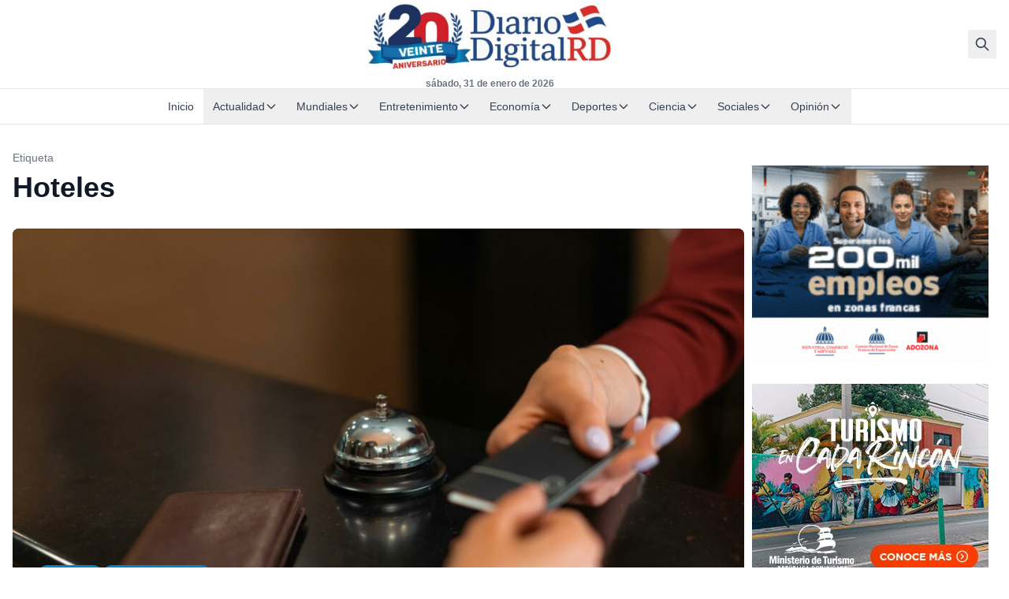

--- FILE ---
content_type: text/html; charset=UTF-8
request_url: https://diariodigitalrd.com/etiqueta/hoteles/
body_size: 23269
content:
<!doctype html>
<html lang="es-DO">
<head>
  <meta charset="utf-8">
  <meta name="viewport" content="width=device-width, initial-scale=1">

  
  
<title>Hoteles | DiarioDigitalRD</title>
<meta name='robots' content='max-image-preview:large' />
<meta name="description" content="Articles tagged with Hoteles.">
<!-- Cloudflare Analytics Optimization -->
<script>
  // Ensure dataLayer is available before gtag loads
  window.dataLayer = window.dataLayer || [];
  
  // Disable Cloudflare Rocket Loader for analytics
  if (typeof window.addEventListener !== 'undefined') {
    window.addEventListener('load', function() {
      // Verify analytics loaded correctly
      if (typeof gtag === 'undefined' && window.dataLayer) {
        console.warn('Google Analytics may be blocked by Cloudflare cache');
      }
    });
  }
</script>
<!-- Google tag (gtag.js) consent mode dataLayer added by Site Kit -->
<script id="google_gtagjs-js-consent-mode-data-layer">
window.dataLayer = window.dataLayer || [];function gtag(){dataLayer.push(arguments);}
gtag('consent', 'default', {"ad_personalization":"denied","ad_storage":"denied","ad_user_data":"denied","analytics_storage":"denied","functionality_storage":"denied","security_storage":"denied","personalization_storage":"denied","region":["AT","BE","BG","CH","CY","CZ","DE","DK","EE","ES","FI","FR","GB","GR","HR","HU","IE","IS","IT","LI","LT","LU","LV","MT","NL","NO","PL","PT","RO","SE","SI","SK"],"wait_for_update":500});
window._googlesitekitConsentCategoryMap = {"statistics":["analytics_storage"],"marketing":["ad_storage","ad_user_data","ad_personalization"],"functional":["functionality_storage","security_storage"],"preferences":["personalization_storage"]};
window._googlesitekitConsents = {"ad_personalization":"denied","ad_storage":"denied","ad_user_data":"denied","analytics_storage":"denied","functionality_storage":"denied","security_storage":"denied","personalization_storage":"denied","region":["AT","BE","BG","CH","CY","CZ","DE","DK","EE","ES","FI","FR","GB","GR","HR","HU","IE","IS","IT","LI","LT","LU","LV","MT","NL","NO","PL","PT","RO","SE","SI","SK"],"wait_for_update":500};
</script>
<!-- End Google tag (gtag.js) consent mode dataLayer added by Site Kit -->
<link rel="canonical" href="https://diariodigitalrd.com/etiqueta/hoteles/" />
<link rel='dns-prefetch' href='//www.googletagmanager.com' />
<link rel='dns-prefetch' href='//pagead2.googlesyndication.com' />
<link rel='dns-prefetch' href='//fundingchoicesmessages.google.com' />
<link rel="preconnect" href="https://fonts.googleapis.com" />
<link rel="preconnect" href="https://fonts.gstatic.com" crossorigin />
<link rel="preload" href="https://diariodigitalrd.com/wp-content/themes/dd-news-sage/public/app.css" as="style">
<link rel="preload" href="https://diariodigitalrd.com/wp-content/themes/dd-news-sage/public/app.js" as="script">
<link rel="alternate" type="application/rss+xml" title="DiarioDigitalRD &raquo; Etiqueta Hoteles del feed" href="https://diariodigitalrd.com/etiqueta/hoteles/feed/" />
<meta property="og:locale" content="es_DO" />
<meta property="og:type" content="website" />
<meta property="og:title" content="Hoteles" />
<meta property="og:description" content="Noticias de última hora de República Dominicana, el Caribe y América Latina." />
<meta property="og:url" content="https://diariodigitalrd.com/etiqueta/hoteles/" />
<meta property="og:site_name" content="DiarioDigitalRD" />
<meta property="og:image" content="https://diariodigitalrd.com/wp-content/uploads/2017/08/cropped-Diario-Digital-LOGO-512-2.png" />
<meta property="og:image:width" content="1200" />
<meta property="og:image:height" content="630" />
<meta name="twitter:card" content="summary_large_image" />
<meta name="twitter:title" content="Hoteles" />
<meta name="twitter:description" content="Noticias de última hora de República Dominicana, el Caribe y América Latina." />
<meta name="twitter:image" content="https://diariodigitalrd.com/wp-content/uploads/2017/08/cropped-Diario-Digital-LOGO-512-2.png" />
<!-- Google Analytics (GA4) -->
<script async src="https://www.googletagmanager.com/gtag/js?id=G-C1P48Q6F6B"></script>
<script>
  window.dataLayer = window.dataLayer || [];
  function gtag(){dataLayer.push(arguments);}
  gtag('js', new Date());
  gtag('config', 'G-C1P48Q6F6B');
</script>
<style id='wp-img-auto-sizes-contain-inline-css'>
img:is([sizes=auto i],[sizes^="auto," i]){contain-intrinsic-size:3000px 1500px}
/*# sourceURL=wp-img-auto-sizes-contain-inline-css */
</style>
<style id='wp-block-heading-inline-css'>
h1:where(.wp-block-heading).has-background,h2:where(.wp-block-heading).has-background,h3:where(.wp-block-heading).has-background,h4:where(.wp-block-heading).has-background,h5:where(.wp-block-heading).has-background,h6:where(.wp-block-heading).has-background{padding:1.25em 2.375em}h1.has-text-align-left[style*=writing-mode]:where([style*=vertical-lr]),h1.has-text-align-right[style*=writing-mode]:where([style*=vertical-rl]),h2.has-text-align-left[style*=writing-mode]:where([style*=vertical-lr]),h2.has-text-align-right[style*=writing-mode]:where([style*=vertical-rl]),h3.has-text-align-left[style*=writing-mode]:where([style*=vertical-lr]),h3.has-text-align-right[style*=writing-mode]:where([style*=vertical-rl]),h4.has-text-align-left[style*=writing-mode]:where([style*=vertical-lr]),h4.has-text-align-right[style*=writing-mode]:where([style*=vertical-rl]),h5.has-text-align-left[style*=writing-mode]:where([style*=vertical-lr]),h5.has-text-align-right[style*=writing-mode]:where([style*=vertical-rl]),h6.has-text-align-left[style*=writing-mode]:where([style*=vertical-lr]),h6.has-text-align-right[style*=writing-mode]:where([style*=vertical-rl]){rotate:180deg}
/*# sourceURL=https://diariodigitalrd.com/wp-includes/blocks/heading/style.min.css */
</style>
<style id='wp-block-paragraph-inline-css'>
.is-small-text{font-size:.875em}.is-regular-text{font-size:1em}.is-large-text{font-size:2.25em}.is-larger-text{font-size:3em}.has-drop-cap:not(:focus):first-letter{float:left;font-size:8.4em;font-style:normal;font-weight:100;line-height:.68;margin:.05em .1em 0 0;text-transform:uppercase}body.rtl .has-drop-cap:not(:focus):first-letter{float:none;margin-left:.1em}p.has-drop-cap.has-background{overflow:hidden}:root :where(p.has-background){padding:1.25em 2.375em}:where(p.has-text-color:not(.has-link-color)) a{color:inherit}p.has-text-align-left[style*="writing-mode:vertical-lr"],p.has-text-align-right[style*="writing-mode:vertical-rl"]{rotate:180deg}
/*# sourceURL=https://diariodigitalrd.com/wp-includes/blocks/paragraph/style.min.css */
</style>
<style id='wp-block-list-inline-css'>
ol,ul{box-sizing:border-box}:root :where(.wp-block-list.has-background){padding:1.25em 2.375em}
/*# sourceURL=https://diariodigitalrd.com/wp-includes/blocks/list/style.min.css */
</style>
<style id='classic-theme-styles-inline-css'>
/*! This file is auto-generated */
.wp-block-button__link{color:#fff;background-color:#32373c;border-radius:9999px;box-shadow:none;text-decoration:none;padding:calc(.667em + 2px) calc(1.333em + 2px);font-size:1.125em}.wp-block-file__button{background:#32373c;color:#fff;text-decoration:none}
/*# sourceURL=/wp-includes/css/classic-themes.min.css */
</style>
<link rel='stylesheet' id='dd-ad-manager-css' href='https://diariodigitalrd.com/wp-content/plugins/dd-ad-manager/public/css/ads.css?ver=1.0.0' media='all' />
<link rel='stylesheet' id='sage/app.css-css' href='https://diariodigitalrd.com/wp-content/themes/dd-news-sage/public/app.css?ver=1763962976' media='all' />
<script src="https://diariodigitalrd.com/wp-includes/js/jquery/jquery.min.js?ver=3.7.1" id="jquery-core-js"></script>

<!-- Google tag (gtag.js) snippet added by Site Kit -->
<!-- Google Analytics snippet added by Site Kit -->
<script src="https://www.googletagmanager.com/gtag/js?id=GT-T56J83NC" id="google_gtagjs-js" async></script>
<script id="google_gtagjs-js-after">
window.dataLayer = window.dataLayer || [];function gtag(){dataLayer.push(arguments);}
gtag("set","linker",{"domains":["diariodigitalrd.com"]});
gtag("js", new Date());
gtag("set", "developer_id.dZTNiMT", true);
gtag("config", "GT-T56J83NC");
 window._googlesitekit = window._googlesitekit || {}; window._googlesitekit.throttledEvents = []; window._googlesitekit.gtagEvent = (name, data) => { var key = JSON.stringify( { name, data } ); if ( !! window._googlesitekit.throttledEvents[ key ] ) { return; } window._googlesitekit.throttledEvents[ key ] = true; setTimeout( () => { delete window._googlesitekit.throttledEvents[ key ]; }, 5 ); gtag( "event", name, { ...data, event_source: "site-kit" } ); }; 
//# sourceURL=google_gtagjs-js-after
</script>
<link rel="https://api.w.org/" href="https://diariodigitalrd.com/wp-json/" /><link rel="alternate" title="JSON" type="application/json" href="https://diariodigitalrd.com/wp-json/wp/v2/tags/1090" /><link rel="EditURI" type="application/rsd+xml" title="RSD" href="https://diariodigitalrd.com/xmlrpc.php?rsd" />
<meta name="generator" content="Site Kit by Google 1.171.0" />
<!-- Google AdSense meta tags added by Site Kit -->
<meta name="google-adsense-platform-account" content="ca-host-pub-2644536267352236">
<meta name="google-adsense-platform-domain" content="sitekit.withgoogle.com">
<!-- End Google AdSense meta tags added by Site Kit -->

<!-- Google Tag Manager snippet added by Site Kit -->
<script>
			( function( w, d, s, l, i ) {
				w[l] = w[l] || [];
				w[l].push( {'gtm.start': new Date().getTime(), event: 'gtm.js'} );
				var f = d.getElementsByTagName( s )[0],
					j = d.createElement( s ), dl = l != 'dataLayer' ? '&l=' + l : '';
				j.async = true;
				j.src = 'https://www.googletagmanager.com/gtm.js?id=' + i + dl;
				f.parentNode.insertBefore( j, f );
			} )( window, document, 'script', 'dataLayer', 'GTM-TL53GB' );
			
</script>

<!-- End Google Tag Manager snippet added by Site Kit -->

<!-- Google AdSense snippet added by Site Kit -->
<script async src="https://pagead2.googlesyndication.com/pagead/js/adsbygoogle.js?client=ca-pub-0910148655417840&amp;host=ca-host-pub-2644536267352236" crossorigin="anonymous"></script>

<!-- End Google AdSense snippet added by Site Kit -->

<!-- Google AdSense Ad Blocking Recovery snippet added by Site Kit -->
<script async src="https://fundingchoicesmessages.google.com/i/pub-0910148655417840?ers=1"></script><script>(function() {function signalGooglefcPresent() {if (!window.frames['googlefcPresent']) {if (document.body) {const iframe = document.createElement('iframe'); iframe.style = 'width: 0; height: 0; border: none; z-index: -1000; left: -1000px; top: -1000px;'; iframe.style.display = 'none'; iframe.name = 'googlefcPresent'; document.body.appendChild(iframe);} else {setTimeout(signalGooglefcPresent, 0);}}}signalGooglefcPresent();})();</script>
<!-- End Google AdSense Ad Blocking Recovery snippet added by Site Kit -->

<!-- Google AdSense Ad Blocking Recovery Error Protection snippet added by Site Kit -->
<script>(function(){'use strict';function aa(a){var b=0;return function(){return b<a.length?{done:!1,value:a[b++]}:{done:!0}}}var ba=typeof Object.defineProperties=="function"?Object.defineProperty:function(a,b,c){if(a==Array.prototype||a==Object.prototype)return a;a[b]=c.value;return a};
function ca(a){a=["object"==typeof globalThis&&globalThis,a,"object"==typeof window&&window,"object"==typeof self&&self,"object"==typeof global&&global];for(var b=0;b<a.length;++b){var c=a[b];if(c&&c.Math==Math)return c}throw Error("Cannot find global object");}var da=ca(this);function l(a,b){if(b)a:{var c=da;a=a.split(".");for(var d=0;d<a.length-1;d++){var e=a[d];if(!(e in c))break a;c=c[e]}a=a[a.length-1];d=c[a];b=b(d);b!=d&&b!=null&&ba(c,a,{configurable:!0,writable:!0,value:b})}}
function ea(a){return a.raw=a}function n(a){var b=typeof Symbol!="undefined"&&Symbol.iterator&&a[Symbol.iterator];if(b)return b.call(a);if(typeof a.length=="number")return{next:aa(a)};throw Error(String(a)+" is not an iterable or ArrayLike");}function fa(a){for(var b,c=[];!(b=a.next()).done;)c.push(b.value);return c}var ha=typeof Object.create=="function"?Object.create:function(a){function b(){}b.prototype=a;return new b},p;
if(typeof Object.setPrototypeOf=="function")p=Object.setPrototypeOf;else{var q;a:{var ja={a:!0},ka={};try{ka.__proto__=ja;q=ka.a;break a}catch(a){}q=!1}p=q?function(a,b){a.__proto__=b;if(a.__proto__!==b)throw new TypeError(a+" is not extensible");return a}:null}var la=p;
function t(a,b){a.prototype=ha(b.prototype);a.prototype.constructor=a;if(la)la(a,b);else for(var c in b)if(c!="prototype")if(Object.defineProperties){var d=Object.getOwnPropertyDescriptor(b,c);d&&Object.defineProperty(a,c,d)}else a[c]=b[c];a.A=b.prototype}function ma(){for(var a=Number(this),b=[],c=a;c<arguments.length;c++)b[c-a]=arguments[c];return b}l("Object.is",function(a){return a?a:function(b,c){return b===c?b!==0||1/b===1/c:b!==b&&c!==c}});
l("Array.prototype.includes",function(a){return a?a:function(b,c){var d=this;d instanceof String&&(d=String(d));var e=d.length;c=c||0;for(c<0&&(c=Math.max(c+e,0));c<e;c++){var f=d[c];if(f===b||Object.is(f,b))return!0}return!1}});
l("String.prototype.includes",function(a){return a?a:function(b,c){if(this==null)throw new TypeError("The 'this' value for String.prototype.includes must not be null or undefined");if(b instanceof RegExp)throw new TypeError("First argument to String.prototype.includes must not be a regular expression");return this.indexOf(b,c||0)!==-1}});l("Number.MAX_SAFE_INTEGER",function(){return 9007199254740991});
l("Number.isFinite",function(a){return a?a:function(b){return typeof b!=="number"?!1:!isNaN(b)&&b!==Infinity&&b!==-Infinity}});l("Number.isInteger",function(a){return a?a:function(b){return Number.isFinite(b)?b===Math.floor(b):!1}});l("Number.isSafeInteger",function(a){return a?a:function(b){return Number.isInteger(b)&&Math.abs(b)<=Number.MAX_SAFE_INTEGER}});
l("Math.trunc",function(a){return a?a:function(b){b=Number(b);if(isNaN(b)||b===Infinity||b===-Infinity||b===0)return b;var c=Math.floor(Math.abs(b));return b<0?-c:c}});/*

 Copyright The Closure Library Authors.
 SPDX-License-Identifier: Apache-2.0
*/
var u=this||self;function v(a,b){a:{var c=["CLOSURE_FLAGS"];for(var d=u,e=0;e<c.length;e++)if(d=d[c[e]],d==null){c=null;break a}c=d}a=c&&c[a];return a!=null?a:b}function w(a){return a};function na(a){u.setTimeout(function(){throw a;},0)};var oa=v(610401301,!1),pa=v(188588736,!0),qa=v(645172343,v(1,!0));var x,ra=u.navigator;x=ra?ra.userAgentData||null:null;function z(a){return oa?x?x.brands.some(function(b){return(b=b.brand)&&b.indexOf(a)!=-1}):!1:!1}function A(a){var b;a:{if(b=u.navigator)if(b=b.userAgent)break a;b=""}return b.indexOf(a)!=-1};function B(){return oa?!!x&&x.brands.length>0:!1}function C(){return B()?z("Chromium"):(A("Chrome")||A("CriOS"))&&!(B()?0:A("Edge"))||A("Silk")};var sa=B()?!1:A("Trident")||A("MSIE");!A("Android")||C();C();A("Safari")&&(C()||(B()?0:A("Coast"))||(B()?0:A("Opera"))||(B()?0:A("Edge"))||(B()?z("Microsoft Edge"):A("Edg/"))||B()&&z("Opera"));var ta={},D=null;var ua=typeof Uint8Array!=="undefined",va=!sa&&typeof btoa==="function";var wa;function E(){return typeof BigInt==="function"};var F=typeof Symbol==="function"&&typeof Symbol()==="symbol";function xa(a){return typeof Symbol==="function"&&typeof Symbol()==="symbol"?Symbol():a}var G=xa(),ya=xa("2ex");var za=F?function(a,b){a[G]|=b}:function(a,b){a.g!==void 0?a.g|=b:Object.defineProperties(a,{g:{value:b,configurable:!0,writable:!0,enumerable:!1}})},H=F?function(a){return a[G]|0}:function(a){return a.g|0},I=F?function(a){return a[G]}:function(a){return a.g},J=F?function(a,b){a[G]=b}:function(a,b){a.g!==void 0?a.g=b:Object.defineProperties(a,{g:{value:b,configurable:!0,writable:!0,enumerable:!1}})};function Aa(a,b){J(b,(a|0)&-14591)}function Ba(a,b){J(b,(a|34)&-14557)};var K={},Ca={};function Da(a){return!(!a||typeof a!=="object"||a.g!==Ca)}function Ea(a){return a!==null&&typeof a==="object"&&!Array.isArray(a)&&a.constructor===Object}function L(a,b,c){if(!Array.isArray(a)||a.length)return!1;var d=H(a);if(d&1)return!0;if(!(b&&(Array.isArray(b)?b.includes(c):b.has(c))))return!1;J(a,d|1);return!0};var M=0,N=0;function Fa(a){var b=a>>>0;M=b;N=(a-b)/4294967296>>>0}function Ga(a){if(a<0){Fa(-a);var b=n(Ha(M,N));a=b.next().value;b=b.next().value;M=a>>>0;N=b>>>0}else Fa(a)}function Ia(a,b){b>>>=0;a>>>=0;if(b<=2097151)var c=""+(4294967296*b+a);else E()?c=""+(BigInt(b)<<BigInt(32)|BigInt(a)):(c=(a>>>24|b<<8)&16777215,b=b>>16&65535,a=(a&16777215)+c*6777216+b*6710656,c+=b*8147497,b*=2,a>=1E7&&(c+=a/1E7>>>0,a%=1E7),c>=1E7&&(b+=c/1E7>>>0,c%=1E7),c=b+Ja(c)+Ja(a));return c}
function Ja(a){a=String(a);return"0000000".slice(a.length)+a}function Ha(a,b){b=~b;a?a=~a+1:b+=1;return[a,b]};var Ka=/^-?([1-9][0-9]*|0)(\.[0-9]+)?$/;var O;function La(a,b){O=b;a=new a(b);O=void 0;return a}
function P(a,b,c){a==null&&(a=O);O=void 0;if(a==null){var d=96;c?(a=[c],d|=512):a=[];b&&(d=d&-16760833|(b&1023)<<14)}else{if(!Array.isArray(a))throw Error("narr");d=H(a);if(d&2048)throw Error("farr");if(d&64)return a;d|=64;if(c&&(d|=512,c!==a[0]))throw Error("mid");a:{c=a;var e=c.length;if(e){var f=e-1;if(Ea(c[f])){d|=256;b=f-(+!!(d&512)-1);if(b>=1024)throw Error("pvtlmt");d=d&-16760833|(b&1023)<<14;break a}}if(b){b=Math.max(b,e-(+!!(d&512)-1));if(b>1024)throw Error("spvt");d=d&-16760833|(b&1023)<<
14}}}J(a,d);return a};function Ma(a){switch(typeof a){case "number":return isFinite(a)?a:String(a);case "boolean":return a?1:0;case "object":if(a)if(Array.isArray(a)){if(L(a,void 0,0))return}else if(ua&&a!=null&&a instanceof Uint8Array){if(va){for(var b="",c=0,d=a.length-10240;c<d;)b+=String.fromCharCode.apply(null,a.subarray(c,c+=10240));b+=String.fromCharCode.apply(null,c?a.subarray(c):a);a=btoa(b)}else{b===void 0&&(b=0);if(!D){D={};c="ABCDEFGHIJKLMNOPQRSTUVWXYZabcdefghijklmnopqrstuvwxyz0123456789".split("");d=["+/=",
"+/","-_=","-_.","-_"];for(var e=0;e<5;e++){var f=c.concat(d[e].split(""));ta[e]=f;for(var g=0;g<f.length;g++){var h=f[g];D[h]===void 0&&(D[h]=g)}}}b=ta[b];c=Array(Math.floor(a.length/3));d=b[64]||"";for(e=f=0;f<a.length-2;f+=3){var k=a[f],m=a[f+1];h=a[f+2];g=b[k>>2];k=b[(k&3)<<4|m>>4];m=b[(m&15)<<2|h>>6];h=b[h&63];c[e++]=g+k+m+h}g=0;h=d;switch(a.length-f){case 2:g=a[f+1],h=b[(g&15)<<2]||d;case 1:a=a[f],c[e]=b[a>>2]+b[(a&3)<<4|g>>4]+h+d}a=c.join("")}return a}}return a};function Na(a,b,c){a=Array.prototype.slice.call(a);var d=a.length,e=b&256?a[d-1]:void 0;d+=e?-1:0;for(b=b&512?1:0;b<d;b++)a[b]=c(a[b]);if(e){b=a[b]={};for(var f in e)Object.prototype.hasOwnProperty.call(e,f)&&(b[f]=c(e[f]))}return a}function Oa(a,b,c,d,e){if(a!=null){if(Array.isArray(a))a=L(a,void 0,0)?void 0:e&&H(a)&2?a:Pa(a,b,c,d!==void 0,e);else if(Ea(a)){var f={},g;for(g in a)Object.prototype.hasOwnProperty.call(a,g)&&(f[g]=Oa(a[g],b,c,d,e));a=f}else a=b(a,d);return a}}
function Pa(a,b,c,d,e){var f=d||c?H(a):0;d=d?!!(f&32):void 0;a=Array.prototype.slice.call(a);for(var g=0;g<a.length;g++)a[g]=Oa(a[g],b,c,d,e);c&&c(f,a);return a}function Qa(a){return a.s===K?a.toJSON():Ma(a)};function Ra(a,b,c){c=c===void 0?Ba:c;if(a!=null){if(ua&&a instanceof Uint8Array)return b?a:new Uint8Array(a);if(Array.isArray(a)){var d=H(a);if(d&2)return a;b&&(b=d===0||!!(d&32)&&!(d&64||!(d&16)));return b?(J(a,(d|34)&-12293),a):Pa(a,Ra,d&4?Ba:c,!0,!0)}a.s===K&&(c=a.h,d=I(c),a=d&2?a:La(a.constructor,Sa(c,d,!0)));return a}}function Sa(a,b,c){var d=c||b&2?Ba:Aa,e=!!(b&32);a=Na(a,b,function(f){return Ra(f,e,d)});za(a,32|(c?2:0));return a};function Ta(a,b){a=a.h;return Ua(a,I(a),b)}function Va(a,b,c,d){b=d+(+!!(b&512)-1);if(!(b<0||b>=a.length||b>=c))return a[b]}
function Ua(a,b,c,d){if(c===-1)return null;var e=b>>14&1023||536870912;if(c>=e){if(b&256)return a[a.length-1][c]}else{var f=a.length;if(d&&b&256&&(d=a[f-1][c],d!=null)){if(Va(a,b,e,c)&&ya!=null){var g;a=(g=wa)!=null?g:wa={};g=a[ya]||0;g>=4||(a[ya]=g+1,g=Error(),g.__closure__error__context__984382||(g.__closure__error__context__984382={}),g.__closure__error__context__984382.severity="incident",na(g))}return d}return Va(a,b,e,c)}}
function Wa(a,b,c,d,e){var f=b>>14&1023||536870912;if(c>=f||e&&!qa){var g=b;if(b&256)e=a[a.length-1];else{if(d==null)return;e=a[f+(+!!(b&512)-1)]={};g|=256}e[c]=d;c<f&&(a[c+(+!!(b&512)-1)]=void 0);g!==b&&J(a,g)}else a[c+(+!!(b&512)-1)]=d,b&256&&(a=a[a.length-1],c in a&&delete a[c])}
function Xa(a,b){var c=Ya;var d=d===void 0?!1:d;var e=a.h;var f=I(e),g=Ua(e,f,b,d);if(g!=null&&typeof g==="object"&&g.s===K)c=g;else if(Array.isArray(g)){var h=H(g),k=h;k===0&&(k|=f&32);k|=f&2;k!==h&&J(g,k);c=new c(g)}else c=void 0;c!==g&&c!=null&&Wa(e,f,b,c,d);e=c;if(e==null)return e;a=a.h;f=I(a);f&2||(g=e,c=g.h,h=I(c),g=h&2?La(g.constructor,Sa(c,h,!1)):g,g!==e&&(e=g,Wa(a,f,b,e,d)));return e}function Za(a,b){a=Ta(a,b);return a==null||typeof a==="string"?a:void 0}
function $a(a,b){var c=c===void 0?0:c;a=Ta(a,b);if(a!=null)if(b=typeof a,b==="number"?Number.isFinite(a):b!=="string"?0:Ka.test(a))if(typeof a==="number"){if(a=Math.trunc(a),!Number.isSafeInteger(a)){Ga(a);b=M;var d=N;if(a=d&2147483648)b=~b+1>>>0,d=~d>>>0,b==0&&(d=d+1>>>0);b=d*4294967296+(b>>>0);a=a?-b:b}}else if(b=Math.trunc(Number(a)),Number.isSafeInteger(b))a=String(b);else{if(b=a.indexOf("."),b!==-1&&(a=a.substring(0,b)),!(a[0]==="-"?a.length<20||a.length===20&&Number(a.substring(0,7))>-922337:
a.length<19||a.length===19&&Number(a.substring(0,6))<922337)){if(a.length<16)Ga(Number(a));else if(E())a=BigInt(a),M=Number(a&BigInt(4294967295))>>>0,N=Number(a>>BigInt(32)&BigInt(4294967295));else{b=+(a[0]==="-");N=M=0;d=a.length;for(var e=b,f=(d-b)%6+b;f<=d;e=f,f+=6)e=Number(a.slice(e,f)),N*=1E6,M=M*1E6+e,M>=4294967296&&(N+=Math.trunc(M/4294967296),N>>>=0,M>>>=0);b&&(b=n(Ha(M,N)),a=b.next().value,b=b.next().value,M=a,N=b)}a=M;b=N;b&2147483648?E()?a=""+(BigInt(b|0)<<BigInt(32)|BigInt(a>>>0)):(b=
n(Ha(a,b)),a=b.next().value,b=b.next().value,a="-"+Ia(a,b)):a=Ia(a,b)}}else a=void 0;return a!=null?a:c}function R(a,b){var c=c===void 0?"":c;a=Za(a,b);return a!=null?a:c};var S;function T(a,b,c){this.h=P(a,b,c)}T.prototype.toJSON=function(){return ab(this)};T.prototype.s=K;T.prototype.toString=function(){try{return S=!0,ab(this).toString()}finally{S=!1}};
function ab(a){var b=S?a.h:Pa(a.h,Qa,void 0,void 0,!1);var c=!S;var d=pa?void 0:a.constructor.v;var e=I(c?a.h:b);if(a=b.length){var f=b[a-1],g=Ea(f);g?a--:f=void 0;e=+!!(e&512)-1;var h=b;if(g){b:{var k=f;var m={};g=!1;if(k)for(var r in k)if(Object.prototype.hasOwnProperty.call(k,r))if(isNaN(+r))m[r]=k[r];else{var y=k[r];Array.isArray(y)&&(L(y,d,+r)||Da(y)&&y.size===0)&&(y=null);y==null&&(g=!0);y!=null&&(m[r]=y)}if(g){for(var Q in m)break b;m=null}else m=k}k=m==null?f!=null:m!==f}for(var ia;a>0;a--){Q=
a-1;r=h[Q];Q-=e;if(!(r==null||L(r,d,Q)||Da(r)&&r.size===0))break;ia=!0}if(h!==b||k||ia){if(!c)h=Array.prototype.slice.call(h,0,a);else if(ia||k||m)h.length=a;m&&h.push(m)}b=h}return b};function bb(a){return function(b){if(b==null||b=="")b=new a;else{b=JSON.parse(b);if(!Array.isArray(b))throw Error("dnarr");za(b,32);b=La(a,b)}return b}};function cb(a){this.h=P(a)}t(cb,T);var db=bb(cb);var U;function V(a){this.g=a}V.prototype.toString=function(){return this.g+""};var eb={};function fb(a){if(U===void 0){var b=null;var c=u.trustedTypes;if(c&&c.createPolicy){try{b=c.createPolicy("goog#html",{createHTML:w,createScript:w,createScriptURL:w})}catch(d){u.console&&u.console.error(d.message)}U=b}else U=b}a=(b=U)?b.createScriptURL(a):a;return new V(a,eb)};/*

 SPDX-License-Identifier: Apache-2.0
*/
function gb(a){var b=ma.apply(1,arguments);if(b.length===0)return fb(a[0]);for(var c=a[0],d=0;d<b.length;d++)c+=encodeURIComponent(b[d])+a[d+1];return fb(c)};function hb(a,b){a.src=b instanceof V&&b.constructor===V?b.g:"type_error:TrustedResourceUrl";var c,d;(c=(b=(d=(c=(a.ownerDocument&&a.ownerDocument.defaultView||window).document).querySelector)==null?void 0:d.call(c,"script[nonce]"))?b.nonce||b.getAttribute("nonce")||"":"")&&a.setAttribute("nonce",c)};function ib(){return Math.floor(Math.random()*2147483648).toString(36)+Math.abs(Math.floor(Math.random()*2147483648)^Date.now()).toString(36)};function jb(a,b){b=String(b);a.contentType==="application/xhtml+xml"&&(b=b.toLowerCase());return a.createElement(b)}function kb(a){this.g=a||u.document||document};function lb(a){a=a===void 0?document:a;return a.createElement("script")};function mb(a,b,c,d,e,f){try{var g=a.g,h=lb(g);h.async=!0;hb(h,b);g.head.appendChild(h);h.addEventListener("load",function(){e();d&&g.head.removeChild(h)});h.addEventListener("error",function(){c>0?mb(a,b,c-1,d,e,f):(d&&g.head.removeChild(h),f())})}catch(k){f()}};var nb=u.atob("aHR0cHM6Ly93d3cuZ3N0YXRpYy5jb20vaW1hZ2VzL2ljb25zL21hdGVyaWFsL3N5c3RlbS8xeC93YXJuaW5nX2FtYmVyXzI0ZHAucG5n"),ob=u.atob("WW91IGFyZSBzZWVpbmcgdGhpcyBtZXNzYWdlIGJlY2F1c2UgYWQgb3Igc2NyaXB0IGJsb2NraW5nIHNvZnR3YXJlIGlzIGludGVyZmVyaW5nIHdpdGggdGhpcyBwYWdlLg=="),pb=u.atob("RGlzYWJsZSBhbnkgYWQgb3Igc2NyaXB0IGJsb2NraW5nIHNvZnR3YXJlLCB0aGVuIHJlbG9hZCB0aGlzIHBhZ2Uu");function qb(a,b,c){this.i=a;this.u=b;this.o=c;this.g=null;this.j=[];this.m=!1;this.l=new kb(this.i)}
function rb(a){if(a.i.body&&!a.m){var b=function(){sb(a);u.setTimeout(function(){tb(a,3)},50)};mb(a.l,a.u,2,!0,function(){u[a.o]||b()},b);a.m=!0}}
function sb(a){for(var b=W(1,5),c=0;c<b;c++){var d=X(a);a.i.body.appendChild(d);a.j.push(d)}b=X(a);b.style.bottom="0";b.style.left="0";b.style.position="fixed";b.style.width=W(100,110).toString()+"%";b.style.zIndex=W(2147483544,2147483644).toString();b.style.backgroundColor=ub(249,259,242,252,219,229);b.style.boxShadow="0 0 12px #888";b.style.color=ub(0,10,0,10,0,10);b.style.display="flex";b.style.justifyContent="center";b.style.fontFamily="Roboto, Arial";c=X(a);c.style.width=W(80,85).toString()+
"%";c.style.maxWidth=W(750,775).toString()+"px";c.style.margin="24px";c.style.display="flex";c.style.alignItems="flex-start";c.style.justifyContent="center";d=jb(a.l.g,"IMG");d.className=ib();d.src=nb;d.alt="Warning icon";d.style.height="24px";d.style.width="24px";d.style.paddingRight="16px";var e=X(a),f=X(a);f.style.fontWeight="bold";f.textContent=ob;var g=X(a);g.textContent=pb;Y(a,e,f);Y(a,e,g);Y(a,c,d);Y(a,c,e);Y(a,b,c);a.g=b;a.i.body.appendChild(a.g);b=W(1,5);for(c=0;c<b;c++)d=X(a),a.i.body.appendChild(d),
a.j.push(d)}function Y(a,b,c){for(var d=W(1,5),e=0;e<d;e++){var f=X(a);b.appendChild(f)}b.appendChild(c);c=W(1,5);for(d=0;d<c;d++)e=X(a),b.appendChild(e)}function W(a,b){return Math.floor(a+Math.random()*(b-a))}function ub(a,b,c,d,e,f){return"rgb("+W(Math.max(a,0),Math.min(b,255)).toString()+","+W(Math.max(c,0),Math.min(d,255)).toString()+","+W(Math.max(e,0),Math.min(f,255)).toString()+")"}function X(a){a=jb(a.l.g,"DIV");a.className=ib();return a}
function tb(a,b){b<=0||a.g!=null&&a.g.offsetHeight!==0&&a.g.offsetWidth!==0||(vb(a),sb(a),u.setTimeout(function(){tb(a,b-1)},50))}function vb(a){for(var b=n(a.j),c=b.next();!c.done;c=b.next())(c=c.value)&&c.parentNode&&c.parentNode.removeChild(c);a.j=[];(b=a.g)&&b.parentNode&&b.parentNode.removeChild(b);a.g=null};function wb(a,b,c,d,e){function f(k){document.body?g(document.body):k>0?u.setTimeout(function(){f(k-1)},e):b()}function g(k){k.appendChild(h);u.setTimeout(function(){h?(h.offsetHeight!==0&&h.offsetWidth!==0?b():a(),h.parentNode&&h.parentNode.removeChild(h)):a()},d)}var h=xb(c);f(3)}function xb(a){var b=document.createElement("div");b.className=a;b.style.width="1px";b.style.height="1px";b.style.position="absolute";b.style.left="-10000px";b.style.top="-10000px";b.style.zIndex="-10000";return b};function Ya(a){this.h=P(a)}t(Ya,T);function yb(a){this.h=P(a)}t(yb,T);var zb=bb(yb);function Ab(a){if(!a)return null;a=Za(a,4);var b;a===null||a===void 0?b=null:b=fb(a);return b};var Bb=ea([""]),Cb=ea([""]);function Db(a,b){this.m=a;this.o=new kb(a.document);this.g=b;this.j=R(this.g,1);this.u=Ab(Xa(this.g,2))||gb(Bb);this.i=!1;b=Ab(Xa(this.g,13))||gb(Cb);this.l=new qb(a.document,b,R(this.g,12))}Db.prototype.start=function(){Eb(this)};
function Eb(a){Fb(a);mb(a.o,a.u,3,!1,function(){a:{var b=a.j;var c=u.btoa(b);if(c=u[c]){try{var d=db(u.atob(c))}catch(e){b=!1;break a}b=b===Za(d,1)}else b=!1}b?Z(a,R(a.g,14)):(Z(a,R(a.g,8)),rb(a.l))},function(){wb(function(){Z(a,R(a.g,7));rb(a.l)},function(){return Z(a,R(a.g,6))},R(a.g,9),$a(a.g,10),$a(a.g,11))})}function Z(a,b){a.i||(a.i=!0,a=new a.m.XMLHttpRequest,a.open("GET",b,!0),a.send())}function Fb(a){var b=u.btoa(a.j);a.m[b]&&Z(a,R(a.g,5))};(function(a,b){u[a]=function(){var c=ma.apply(0,arguments);u[a]=function(){};b.call.apply(b,[null].concat(c instanceof Array?c:fa(n(c))))}})("__h82AlnkH6D91__",function(a){typeof window.atob==="function"&&(new Db(window,zb(window.atob(a)))).start()});}).call(this);

window.__h82AlnkH6D91__("[base64]/[base64]/[base64]/[base64]");</script>
<!-- End Google AdSense Ad Blocking Recovery Error Protection snippet added by Site Kit -->
<link rel="icon" href="https://diariodigitalrd.com/wp-content/uploads/2017/08/cropped-Diario-Digital-LOGO-512-2-32x32.png" sizes="32x32" />
<link rel="icon" href="https://diariodigitalrd.com/wp-content/uploads/2017/08/cropped-Diario-Digital-LOGO-512-2-192x192.png" sizes="192x192" />
<link rel="apple-touch-icon" href="https://diariodigitalrd.com/wp-content/uploads/2017/08/cropped-Diario-Digital-LOGO-512-2-180x180.png" />
<meta name="msapplication-TileImage" content="https://diariodigitalrd.com/wp-content/uploads/2017/08/cropped-Diario-Digital-LOGO-512-2-270x270.png" />
<style id='global-styles-inline-css'>
:root{--wp--preset--aspect-ratio--square: 1;--wp--preset--aspect-ratio--4-3: 4/3;--wp--preset--aspect-ratio--3-4: 3/4;--wp--preset--aspect-ratio--3-2: 3/2;--wp--preset--aspect-ratio--2-3: 2/3;--wp--preset--aspect-ratio--16-9: 16/9;--wp--preset--aspect-ratio--9-16: 9/16;--wp--preset--color--black: #000000;--wp--preset--color--cyan-bluish-gray: #abb8c3;--wp--preset--color--white: #ffffff;--wp--preset--color--pale-pink: #f78da7;--wp--preset--color--vivid-red: #cf2e2e;--wp--preset--color--luminous-vivid-orange: #ff6900;--wp--preset--color--luminous-vivid-amber: #fcb900;--wp--preset--color--light-green-cyan: #7bdcb5;--wp--preset--color--vivid-green-cyan: #00d084;--wp--preset--color--pale-cyan-blue: #8ed1fc;--wp--preset--color--vivid-cyan-blue: #0693e3;--wp--preset--color--vivid-purple: #9b51e0;--wp--preset--gradient--vivid-cyan-blue-to-vivid-purple: linear-gradient(135deg,rgb(6,147,227) 0%,rgb(155,81,224) 100%);--wp--preset--gradient--light-green-cyan-to-vivid-green-cyan: linear-gradient(135deg,rgb(122,220,180) 0%,rgb(0,208,130) 100%);--wp--preset--gradient--luminous-vivid-amber-to-luminous-vivid-orange: linear-gradient(135deg,rgb(252,185,0) 0%,rgb(255,105,0) 100%);--wp--preset--gradient--luminous-vivid-orange-to-vivid-red: linear-gradient(135deg,rgb(255,105,0) 0%,rgb(207,46,46) 100%);--wp--preset--gradient--very-light-gray-to-cyan-bluish-gray: linear-gradient(135deg,rgb(238,238,238) 0%,rgb(169,184,195) 100%);--wp--preset--gradient--cool-to-warm-spectrum: linear-gradient(135deg,rgb(74,234,220) 0%,rgb(151,120,209) 20%,rgb(207,42,186) 40%,rgb(238,44,130) 60%,rgb(251,105,98) 80%,rgb(254,248,76) 100%);--wp--preset--gradient--blush-light-purple: linear-gradient(135deg,rgb(255,206,236) 0%,rgb(152,150,240) 100%);--wp--preset--gradient--blush-bordeaux: linear-gradient(135deg,rgb(254,205,165) 0%,rgb(254,45,45) 50%,rgb(107,0,62) 100%);--wp--preset--gradient--luminous-dusk: linear-gradient(135deg,rgb(255,203,112) 0%,rgb(199,81,192) 50%,rgb(65,88,208) 100%);--wp--preset--gradient--pale-ocean: linear-gradient(135deg,rgb(255,245,203) 0%,rgb(182,227,212) 50%,rgb(51,167,181) 100%);--wp--preset--gradient--electric-grass: linear-gradient(135deg,rgb(202,248,128) 0%,rgb(113,206,126) 100%);--wp--preset--gradient--midnight: linear-gradient(135deg,rgb(2,3,129) 0%,rgb(40,116,252) 100%);--wp--preset--font-size--small: 13px;--wp--preset--font-size--medium: 20px;--wp--preset--font-size--large: 36px;--wp--preset--font-size--x-large: 42px;--wp--preset--spacing--20: 0.44rem;--wp--preset--spacing--30: 0.67rem;--wp--preset--spacing--40: 1rem;--wp--preset--spacing--50: 1.5rem;--wp--preset--spacing--60: 2.25rem;--wp--preset--spacing--70: 3.38rem;--wp--preset--spacing--80: 5.06rem;--wp--preset--shadow--natural: 6px 6px 9px rgba(0, 0, 0, 0.2);--wp--preset--shadow--deep: 12px 12px 50px rgba(0, 0, 0, 0.4);--wp--preset--shadow--sharp: 6px 6px 0px rgba(0, 0, 0, 0.2);--wp--preset--shadow--outlined: 6px 6px 0px -3px rgb(255, 255, 255), 6px 6px rgb(0, 0, 0);--wp--preset--shadow--crisp: 6px 6px 0px rgb(0, 0, 0);}:where(.is-layout-flex){gap: 0.5em;}:where(.is-layout-grid){gap: 0.5em;}body .is-layout-flex{display: flex;}.is-layout-flex{flex-wrap: wrap;align-items: center;}.is-layout-flex > :is(*, div){margin: 0;}body .is-layout-grid{display: grid;}.is-layout-grid > :is(*, div){margin: 0;}:where(.wp-block-columns.is-layout-flex){gap: 2em;}:where(.wp-block-columns.is-layout-grid){gap: 2em;}:where(.wp-block-post-template.is-layout-flex){gap: 1.25em;}:where(.wp-block-post-template.is-layout-grid){gap: 1.25em;}.has-black-color{color: var(--wp--preset--color--black) !important;}.has-cyan-bluish-gray-color{color: var(--wp--preset--color--cyan-bluish-gray) !important;}.has-white-color{color: var(--wp--preset--color--white) !important;}.has-pale-pink-color{color: var(--wp--preset--color--pale-pink) !important;}.has-vivid-red-color{color: var(--wp--preset--color--vivid-red) !important;}.has-luminous-vivid-orange-color{color: var(--wp--preset--color--luminous-vivid-orange) !important;}.has-luminous-vivid-amber-color{color: var(--wp--preset--color--luminous-vivid-amber) !important;}.has-light-green-cyan-color{color: var(--wp--preset--color--light-green-cyan) !important;}.has-vivid-green-cyan-color{color: var(--wp--preset--color--vivid-green-cyan) !important;}.has-pale-cyan-blue-color{color: var(--wp--preset--color--pale-cyan-blue) !important;}.has-vivid-cyan-blue-color{color: var(--wp--preset--color--vivid-cyan-blue) !important;}.has-vivid-purple-color{color: var(--wp--preset--color--vivid-purple) !important;}.has-black-background-color{background-color: var(--wp--preset--color--black) !important;}.has-cyan-bluish-gray-background-color{background-color: var(--wp--preset--color--cyan-bluish-gray) !important;}.has-white-background-color{background-color: var(--wp--preset--color--white) !important;}.has-pale-pink-background-color{background-color: var(--wp--preset--color--pale-pink) !important;}.has-vivid-red-background-color{background-color: var(--wp--preset--color--vivid-red) !important;}.has-luminous-vivid-orange-background-color{background-color: var(--wp--preset--color--luminous-vivid-orange) !important;}.has-luminous-vivid-amber-background-color{background-color: var(--wp--preset--color--luminous-vivid-amber) !important;}.has-light-green-cyan-background-color{background-color: var(--wp--preset--color--light-green-cyan) !important;}.has-vivid-green-cyan-background-color{background-color: var(--wp--preset--color--vivid-green-cyan) !important;}.has-pale-cyan-blue-background-color{background-color: var(--wp--preset--color--pale-cyan-blue) !important;}.has-vivid-cyan-blue-background-color{background-color: var(--wp--preset--color--vivid-cyan-blue) !important;}.has-vivid-purple-background-color{background-color: var(--wp--preset--color--vivid-purple) !important;}.has-black-border-color{border-color: var(--wp--preset--color--black) !important;}.has-cyan-bluish-gray-border-color{border-color: var(--wp--preset--color--cyan-bluish-gray) !important;}.has-white-border-color{border-color: var(--wp--preset--color--white) !important;}.has-pale-pink-border-color{border-color: var(--wp--preset--color--pale-pink) !important;}.has-vivid-red-border-color{border-color: var(--wp--preset--color--vivid-red) !important;}.has-luminous-vivid-orange-border-color{border-color: var(--wp--preset--color--luminous-vivid-orange) !important;}.has-luminous-vivid-amber-border-color{border-color: var(--wp--preset--color--luminous-vivid-amber) !important;}.has-light-green-cyan-border-color{border-color: var(--wp--preset--color--light-green-cyan) !important;}.has-vivid-green-cyan-border-color{border-color: var(--wp--preset--color--vivid-green-cyan) !important;}.has-pale-cyan-blue-border-color{border-color: var(--wp--preset--color--pale-cyan-blue) !important;}.has-vivid-cyan-blue-border-color{border-color: var(--wp--preset--color--vivid-cyan-blue) !important;}.has-vivid-purple-border-color{border-color: var(--wp--preset--color--vivid-purple) !important;}.has-vivid-cyan-blue-to-vivid-purple-gradient-background{background: var(--wp--preset--gradient--vivid-cyan-blue-to-vivid-purple) !important;}.has-light-green-cyan-to-vivid-green-cyan-gradient-background{background: var(--wp--preset--gradient--light-green-cyan-to-vivid-green-cyan) !important;}.has-luminous-vivid-amber-to-luminous-vivid-orange-gradient-background{background: var(--wp--preset--gradient--luminous-vivid-amber-to-luminous-vivid-orange) !important;}.has-luminous-vivid-orange-to-vivid-red-gradient-background{background: var(--wp--preset--gradient--luminous-vivid-orange-to-vivid-red) !important;}.has-very-light-gray-to-cyan-bluish-gray-gradient-background{background: var(--wp--preset--gradient--very-light-gray-to-cyan-bluish-gray) !important;}.has-cool-to-warm-spectrum-gradient-background{background: var(--wp--preset--gradient--cool-to-warm-spectrum) !important;}.has-blush-light-purple-gradient-background{background: var(--wp--preset--gradient--blush-light-purple) !important;}.has-blush-bordeaux-gradient-background{background: var(--wp--preset--gradient--blush-bordeaux) !important;}.has-luminous-dusk-gradient-background{background: var(--wp--preset--gradient--luminous-dusk) !important;}.has-pale-ocean-gradient-background{background: var(--wp--preset--gradient--pale-ocean) !important;}.has-electric-grass-gradient-background{background: var(--wp--preset--gradient--electric-grass) !important;}.has-midnight-gradient-background{background: var(--wp--preset--gradient--midnight) !important;}.has-small-font-size{font-size: var(--wp--preset--font-size--small) !important;}.has-medium-font-size{font-size: var(--wp--preset--font-size--medium) !important;}.has-large-font-size{font-size: var(--wp--preset--font-size--large) !important;}.has-x-large-font-size{font-size: var(--wp--preset--font-size--x-large) !important;}
/*# sourceURL=global-styles-inline-css */
</style>
</head>

<body class="archive tag tag-hoteles tag-1090 wp-embed-responsive wp-theme-dd-news-sage antialiased">
  		<!-- Google Tag Manager (noscript) snippet added by Site Kit -->
		<noscript>
			<iframe src="https://www.googletagmanager.com/ns.html?id=GTM-TL53GB" height="0" width="0" style="display:none;visibility:hidden"></iframe>
		</noscript>
		<!-- End Google Tag Manager (noscript) snippet added by Site Kit -->
		
  <a href="#main" class="sr-only focus:not-sr-only focus:absolute focus:top-0 focus:left-0 focus:z-50 focus:px-4 focus:py-2 focus:bg-primary-600 focus:text-white">
    Skip to content
  </a>

  <div id="app" class="flex flex-col min-h-screen">
    <header class="sticky top-0 z-40 bg-white">
  
  <div class="border-b border-gray-200">
    <div class="container mx-auto px-4">
      <div class="flex items-center justify-between h-14 lg:h-28">
        
        <div class="flex items-center gap-3">
          
          <button
            type="button"
            class="lg:hidden p-2 text-gray-700 hover:text-primary-600 transition-colors"
            aria-label="Menu"
            id="mobile-menu-toggle"
          >
            <svg class="w-6 h-6" fill="none" stroke="currentColor" viewBox="0 0 24 24">
              <path stroke-linecap="round" stroke-linejoin="round" stroke-width="2" d="M4 6h16M4 12h16M4 18h16"/>
            </svg>
          </button>

          
                  </div>

        
        <div class="flex-shrink-0 flex flex-col items-center">
          <a href="https://diariodigitalrd.com/" class="flex items-center">
                                        <img
                src="https://diariodigitalrd.com/wp-content/uploads/2025/11/diariodigitalrd-logo-e1763832417555.jpg"
                alt="DiarioDigitalRD"
                class="h-10 lg:h-24 w-auto"
                width="180"
                height="40"
                decoding="async"
              />
                      </a>
          
          <time datetime="2026-01-31" class="hidden lg:block text-xs text-gray-500 font-bold mt-1">
            sábado, 31 de enero de 2026
          </time>
        </div>

        
        <div class="flex items-center gap-2">
          <button
            type="button"
            class="p-2 text-gray-700 hover:text-primary-600 transition-colors"
            aria-label="Buscar"
            id="search-toggle"
          >
            <svg class="w-5 h-5" fill="none" stroke="currentColor" viewBox="0 0 24 24">
              <path stroke-linecap="round" stroke-linejoin="round" stroke-width="2" d="M21 21l-6-6m2-5a7 7 0 11-14 0 7 7 0 0114 0z"/>
            </svg>
          </button>
        </div>
      </div>
    </div>
  </div>

  
      <nav class="hidden lg:block bg-white border-b border-gray-200" aria-label="Primary Navigation">
      <div class="container mx-auto px-4">
        <div class="flex items-center justify-center">
          <ul class="flex items-center gap-1 whitespace-nowrap py-0">
                                          
                <li class="flex-shrink-0">
                  <a
                    href="https://diariodigitalrd.com"
                    class="block px-3 py-3 text-sm font-normal transition-colors
                      text-gray-700 hover:text-gray-900 hover:underline"
                                      >
                    Inicio
                  </a>
                </li>
                                                        
                <li class="relative group flex-shrink-0">
                  <button
                    type="button"
                    class="flex items-center gap-1 px-3 py-3 text-sm font-normal transition-colors
                      text-gray-700 hover:text-gray-900"
                    aria-haspopup="true"
                    aria-expanded="false"
                  >
                    Actualidad
                    <svg class="w-4 h-4 transition-transform group-hover:rotate-180" fill="none" stroke="currentColor" viewBox="0 0 24 24">
                      <path stroke-linecap="round" stroke-linejoin="round" stroke-width="2" d="M19 9l-7 7-7-7"/>
                    </svg>
                  </button>
                  
                  <div class="absolute left-0 top-full mt-0 w-48 bg-white border border-gray-200 rounded-md shadow-lg opacity-0 invisible group-hover:opacity-100 group-hover:visible transition-all duration-200 z-50">
                    <ul class="py-2">
                                              <li>
                          <a
                            href="https://diariodigitalrd.com/seccion/destacadas/"
                            class="block px-4 py-2 text-sm text-gray-700 hover:bg-gray-100 hover:text-gray-900"
                                                      >
                            Destacadas
                          </a>
                        </li>
                                              <li>
                          <a
                            href="https://diariodigitalrd.com/seccion/actualidad/educacion/"
                            class="block px-4 py-2 text-sm text-gray-700 hover:bg-gray-100 hover:text-gray-900"
                                                      >
                            Educación
                          </a>
                        </li>
                                              <li>
                          <a
                            href="https://diariodigitalrd.com/seccion/actualidad/medio-ambiente/"
                            class="block px-4 py-2 text-sm text-gray-700 hover:bg-gray-100 hover:text-gray-900"
                                                      >
                            Medio Ambiente
                          </a>
                        </li>
                                              <li>
                          <a
                            href="https://diariodigitalrd.com/seccion/actualidad/noticias/"
                            class="block px-4 py-2 text-sm text-gray-700 hover:bg-gray-100 hover:text-gray-900"
                                                      >
                            Noticias
                          </a>
                        </li>
                                              <li>
                          <a
                            href="https://diariodigitalrd.com/seccion/actualidad/politica/"
                            class="block px-4 py-2 text-sm text-gray-700 hover:bg-gray-100 hover:text-gray-900"
                                                      >
                            Política
                          </a>
                        </li>
                                              <li>
                          <a
                            href="https://diariodigitalrd.com/seccion/actualidad/provincias/"
                            class="block px-4 py-2 text-sm text-gray-700 hover:bg-gray-100 hover:text-gray-900"
                                                      >
                            Provincias
                          </a>
                        </li>
                                              <li>
                          <a
                            href="https://diariodigitalrd.com/seccion/actualidad/salud/"
                            class="block px-4 py-2 text-sm text-gray-700 hover:bg-gray-100 hover:text-gray-900"
                                                      >
                            Salud
                          </a>
                        </li>
                                              <li>
                          <a
                            href="https://diariodigitalrd.com/seccion/actualidad/seguridad-publica/"
                            class="block px-4 py-2 text-sm text-gray-700 hover:bg-gray-100 hover:text-gray-900"
                                                      >
                            Seguridad Pública
                          </a>
                        </li>
                                              <li>
                          <a
                            href="https://diariodigitalrd.com/seccion/actualidad/turismo/"
                            class="block px-4 py-2 text-sm text-gray-700 hover:bg-gray-100 hover:text-gray-900"
                                                      >
                            Turismo
                          </a>
                        </li>
                                          </ul>
                  </div>
                </li>
                                                        
                <li class="relative group flex-shrink-0">
                  <button
                    type="button"
                    class="flex items-center gap-1 px-3 py-3 text-sm font-normal transition-colors
                      text-gray-700 hover:text-gray-900"
                    aria-haspopup="true"
                    aria-expanded="false"
                  >
                    Mundiales
                    <svg class="w-4 h-4 transition-transform group-hover:rotate-180" fill="none" stroke="currentColor" viewBox="0 0 24 24">
                      <path stroke-linecap="round" stroke-linejoin="round" stroke-width="2" d="M19 9l-7 7-7-7"/>
                    </svg>
                  </button>
                  
                  <div class="absolute left-0 top-full mt-0 w-48 bg-white border border-gray-200 rounded-md shadow-lg opacity-0 invisible group-hover:opacity-100 group-hover:visible transition-all duration-200 z-50">
                    <ul class="py-2">
                                              <li>
                          <a
                            href="https://diariodigitalrd.com/seccion/globales/"
                            class="block px-4 py-2 text-sm text-gray-700 hover:bg-gray-100 hover:text-gray-900"
                                                      >
                            Globales
                          </a>
                        </li>
                                              <li>
                          <a
                            href="https://diariodigitalrd.com/seccion/globales/america-latina/"
                            class="block px-4 py-2 text-sm text-gray-700 hover:bg-gray-100 hover:text-gray-900"
                                                      >
                            América Latina
                          </a>
                        </li>
                                              <li>
                          <a
                            href="https://diariodigitalrd.com/seccion/globales/el-caribe/"
                            class="block px-4 py-2 text-sm text-gray-700 hover:bg-gray-100 hover:text-gray-900"
                                                      >
                            El Caribe
                          </a>
                        </li>
                                              <li>
                          <a
                            href="https://diariodigitalrd.com/seccion/globales/espana-europa/"
                            class="block px-4 py-2 text-sm text-gray-700 hover:bg-gray-100 hover:text-gray-900"
                                                      >
                            España-Europa
                          </a>
                        </li>
                                              <li>
                          <a
                            href="https://diariodigitalrd.com/seccion/globales/estados-unidos/"
                            class="block px-4 py-2 text-sm text-gray-700 hover:bg-gray-100 hover:text-gray-900"
                                                      >
                            Estados Unidos
                          </a>
                        </li>
                                          </ul>
                  </div>
                </li>
                                                        
                <li class="relative group flex-shrink-0">
                  <button
                    type="button"
                    class="flex items-center gap-1 px-3 py-3 text-sm font-normal transition-colors
                      text-gray-700 hover:text-gray-900"
                    aria-haspopup="true"
                    aria-expanded="false"
                  >
                    Entretenimiento
                    <svg class="w-4 h-4 transition-transform group-hover:rotate-180" fill="none" stroke="currentColor" viewBox="0 0 24 24">
                      <path stroke-linecap="round" stroke-linejoin="round" stroke-width="2" d="M19 9l-7 7-7-7"/>
                    </svg>
                  </button>
                  
                  <div class="absolute left-0 top-full mt-0 w-48 bg-white border border-gray-200 rounded-md shadow-lg opacity-0 invisible group-hover:opacity-100 group-hover:visible transition-all duration-200 z-50">
                    <ul class="py-2">
                                              <li>
                          <a
                            href="https://diariodigitalrd.com/seccion/espectaculos-cultura/"
                            class="block px-4 py-2 text-sm text-gray-700 hover:bg-gray-100 hover:text-gray-900"
                                                      >
                            Espectáculos y Cultura
                          </a>
                        </li>
                                              <li>
                          <a
                            href="https://diariodigitalrd.com/seccion/espectaculos-cultura/cine-y-tv/"
                            class="block px-4 py-2 text-sm text-gray-700 hover:bg-gray-100 hover:text-gray-900"
                                                      >
                            Cine y TV
                          </a>
                        </li>
                                              <li>
                          <a
                            href="https://diariodigitalrd.com/seccion/espectaculos-cultura/farandula/"
                            class="block px-4 py-2 text-sm text-gray-700 hover:bg-gray-100 hover:text-gray-900"
                                                      >
                            Farándula
                          </a>
                        </li>
                                              <li>
                          <a
                            href="https://diariodigitalrd.com/seccion/espectaculos-cultura/musica/"
                            class="block px-4 py-2 text-sm text-gray-700 hover:bg-gray-100 hover:text-gray-900"
                                                      >
                            Musica
                          </a>
                        </li>
                                              <li>
                          <a
                            href="https://diariodigitalrd.com/seccion/espectaculos-cultura/literatura/"
                            class="block px-4 py-2 text-sm text-gray-700 hover:bg-gray-100 hover:text-gray-900"
                                                      >
                            Literatura
                          </a>
                        </li>
                                          </ul>
                  </div>
                </li>
                                                        
                <li class="relative group flex-shrink-0">
                  <button
                    type="button"
                    class="flex items-center gap-1 px-3 py-3 text-sm font-normal transition-colors
                      text-gray-700 hover:text-gray-900"
                    aria-haspopup="true"
                    aria-expanded="false"
                  >
                    Economía
                    <svg class="w-4 h-4 transition-transform group-hover:rotate-180" fill="none" stroke="currentColor" viewBox="0 0 24 24">
                      <path stroke-linecap="round" stroke-linejoin="round" stroke-width="2" d="M19 9l-7 7-7-7"/>
                    </svg>
                  </button>
                  
                  <div class="absolute left-0 top-full mt-0 w-48 bg-white border border-gray-200 rounded-md shadow-lg opacity-0 invisible group-hover:opacity-100 group-hover:visible transition-all duration-200 z-50">
                    <ul class="py-2">
                                              <li>
                          <a
                            href="https://diariodigitalrd.com/seccion/economia-finanzas/"
                            class="block px-4 py-2 text-sm text-gray-700 hover:bg-gray-100 hover:text-gray-900"
                                                      >
                            Economía y Finanzas
                          </a>
                        </li>
                                              <li>
                          <a
                            href="https://diariodigitalrd.com/seccion/economia-finanzas/empresariales/"
                            class="block px-4 py-2 text-sm text-gray-700 hover:bg-gray-100 hover:text-gray-900"
                                                      >
                            Empresariales
                          </a>
                        </li>
                                              <li>
                          <a
                            href="https://diariodigitalrd.com/seccion/economia-finanzas/inmobiliarias/"
                            class="block px-4 py-2 text-sm text-gray-700 hover:bg-gray-100 hover:text-gray-900"
                                                      >
                            Inmobiliarias
                          </a>
                        </li>
                                          </ul>
                  </div>
                </li>
                                                        
                <li class="relative group flex-shrink-0">
                  <button
                    type="button"
                    class="flex items-center gap-1 px-3 py-3 text-sm font-normal transition-colors
                      text-gray-700 hover:text-gray-900"
                    aria-haspopup="true"
                    aria-expanded="false"
                  >
                    Deportes
                    <svg class="w-4 h-4 transition-transform group-hover:rotate-180" fill="none" stroke="currentColor" viewBox="0 0 24 24">
                      <path stroke-linecap="round" stroke-linejoin="round" stroke-width="2" d="M19 9l-7 7-7-7"/>
                    </svg>
                  </button>
                  
                  <div class="absolute left-0 top-full mt-0 w-48 bg-white border border-gray-200 rounded-md shadow-lg opacity-0 invisible group-hover:opacity-100 group-hover:visible transition-all duration-200 z-50">
                    <ul class="py-2">
                                              <li>
                          <a
                            href="https://diariodigitalrd.com/seccion/deportes/baloncesto/"
                            class="block px-4 py-2 text-sm text-gray-700 hover:bg-gray-100 hover:text-gray-900"
                                                      >
                            Baloncesto
                          </a>
                        </li>
                                              <li>
                          <a
                            href="https://diariodigitalrd.com/seccion/deportes/beisbol/"
                            class="block px-4 py-2 text-sm text-gray-700 hover:bg-gray-100 hover:text-gray-900"
                                                      >
                            Béisbol
                          </a>
                        </li>
                                              <li>
                          <a
                            href="https://diariodigitalrd.com/seccion/deportes/futbol/"
                            class="block px-4 py-2 text-sm text-gray-700 hover:bg-gray-100 hover:text-gray-900"
                                                      >
                            Fútbol
                          </a>
                        </li>
                                              <li>
                          <a
                            href="https://diariodigitalrd.com/seccion/deportes/mas-deportes/"
                            class="block px-4 py-2 text-sm text-gray-700 hover:bg-gray-100 hover:text-gray-900"
                                                      >
                            Más deportes
                          </a>
                        </li>
                                          </ul>
                  </div>
                </li>
                                                        
                <li class="relative group flex-shrink-0">
                  <button
                    type="button"
                    class="flex items-center gap-1 px-3 py-3 text-sm font-normal transition-colors
                      text-gray-700 hover:text-gray-900"
                    aria-haspopup="true"
                    aria-expanded="false"
                  >
                    Ciencia
                    <svg class="w-4 h-4 transition-transform group-hover:rotate-180" fill="none" stroke="currentColor" viewBox="0 0 24 24">
                      <path stroke-linecap="round" stroke-linejoin="round" stroke-width="2" d="M19 9l-7 7-7-7"/>
                    </svg>
                  </button>
                  
                  <div class="absolute left-0 top-full mt-0 w-48 bg-white border border-gray-200 rounded-md shadow-lg opacity-0 invisible group-hover:opacity-100 group-hover:visible transition-all duration-200 z-50">
                    <ul class="py-2">
                                              <li>
                          <a
                            href="https://diariodigitalrd.com/seccion/ciencia-y-tecnologia/novedades/"
                            class="block px-4 py-2 text-sm text-gray-700 hover:bg-gray-100 hover:text-gray-900"
                                                      >
                            Novedades
                          </a>
                        </li>
                                              <li>
                          <a
                            href="https://diariodigitalrd.com/seccion/ciencia-y-tecnologia/tecnologia/"
                            class="block px-4 py-2 text-sm text-gray-700 hover:bg-gray-100 hover:text-gray-900"
                                                      >
                            Tecnología
                          </a>
                        </li>
                                              <li>
                          <a
                            href="https://diariodigitalrd.com/galeria-de-videos/"
                            class="block px-4 py-2 text-sm text-gray-700 hover:bg-gray-100 hover:text-gray-900"
                                                      >
                            Galería de Videos
                          </a>
                        </li>
                                          </ul>
                  </div>
                </li>
                                                        
                <li class="relative group flex-shrink-0">
                  <button
                    type="button"
                    class="flex items-center gap-1 px-3 py-3 text-sm font-normal transition-colors
                      text-gray-700 hover:text-gray-900"
                    aria-haspopup="true"
                    aria-expanded="false"
                  >
                    Sociales
                    <svg class="w-4 h-4 transition-transform group-hover:rotate-180" fill="none" stroke="currentColor" viewBox="0 0 24 24">
                      <path stroke-linecap="round" stroke-linejoin="round" stroke-width="2" d="M19 9l-7 7-7-7"/>
                    </svg>
                  </button>
                  
                  <div class="absolute left-0 top-full mt-0 w-48 bg-white border border-gray-200 rounded-md shadow-lg opacity-0 invisible group-hover:opacity-100 group-hover:visible transition-all duration-200 z-50">
                    <ul class="py-2">
                                              <li>
                          <a
                            href="https://diariodigitalrd.com/seccion/sociales/las-sociales/"
                            class="block px-4 py-2 text-sm text-gray-700 hover:bg-gray-100 hover:text-gray-900"
                                                      >
                            Las Sociales
                          </a>
                        </li>
                                              <li>
                          <a
                            href="https://diariodigitalrd.com/seccion/sociales/moda-y-belleza/"
                            class="block px-4 py-2 text-sm text-gray-700 hover:bg-gray-100 hover:text-gray-900"
                                                      >
                            Moda y Belleza
                          </a>
                        </li>
                                          </ul>
                  </div>
                </li>
                                                        
                <li class="relative group flex-shrink-0">
                  <button
                    type="button"
                    class="flex items-center gap-1 px-3 py-3 text-sm font-normal transition-colors
                      text-gray-700 hover:text-gray-900"
                    aria-haspopup="true"
                    aria-expanded="false"
                  >
                    Opinión
                    <svg class="w-4 h-4 transition-transform group-hover:rotate-180" fill="none" stroke="currentColor" viewBox="0 0 24 24">
                      <path stroke-linecap="round" stroke-linejoin="round" stroke-width="2" d="M19 9l-7 7-7-7"/>
                    </svg>
                  </button>
                  
                  <div class="absolute left-0 top-full mt-0 w-48 bg-white border border-gray-200 rounded-md shadow-lg opacity-0 invisible group-hover:opacity-100 group-hover:visible transition-all duration-200 z-50">
                    <ul class="py-2">
                                              <li>
                          <a
                            href="https://diariodigitalrd.com/seccion/opinion/columnistas/"
                            class="block px-4 py-2 text-sm text-gray-700 hover:bg-gray-100 hover:text-gray-900"
                                                      >
                            Columnistas
                          </a>
                        </li>
                                              <li>
                          <a
                            href="https://diariodigitalrd.com/seccion/opinion/carta-del-lector/"
                            class="block px-4 py-2 text-sm text-gray-700 hover:bg-gray-100 hover:text-gray-900"
                                                      >
                            Carta del Lector
                          </a>
                        </li>
                                          </ul>
                  </div>
                </li>
                                    </ul>
        </div>
      </div>
    </nav>
  
  
  <div id="search-dropdown" class="hidden border-b border-gray-200 bg-gray-50">
    <div class="container mx-auto px-4 py-4">
      <form action="https://diariodigitalrd.com/" method="get" class="flex gap-2 max-w-xl mx-auto">
        <input
          type="search"
          name="s"
          placeholder="Buscar noticias, temas y más..."
          class="flex-1 px-4 py-2 text-sm border border-gray-300 rounded-md focus:outline-none focus:ring-2 focus:ring-primary-500 focus:border-transparent"
          autocomplete="off"
        />
        <button
          type="submit"
          class="px-4 py-2 bg-gray-900 text-white text-sm font-medium rounded-md hover:bg-gray-800 transition-colors"
        >
          Buscar
        </button>
      </form>
    </div>
  </div>

  
  <div id="mobile-menu" class="hidden fixed inset-0 z-50">
    
    <div class="absolute inset-0 bg-black/50" id="mobile-menu-backdrop"></div>

    
    <div class="absolute left-0 top-0 bottom-0 w-80 max-w-[85vw] bg-white shadow-xl overflow-y-auto">
      
      <div class="flex items-center justify-between p-4 border-b border-gray-200">
        <span class="text-lg font-bold text-gray-900">Menu</span>
        <button
          type="button"
          class="p-2 text-gray-500 hover:text-gray-700"
          id="mobile-menu-close"
          aria-label="Close menu"
        >
          <svg class="w-6 h-6" fill="none" stroke="currentColor" viewBox="0 0 24 24">
            <path stroke-linecap="round" stroke-linejoin="round" stroke-width="2" d="M6 18L18 6M6 6l12 12"/>
          </svg>
        </button>
      </div>

      
      <div class="p-4 border-b border-gray-200">
        <form action="https://diariodigitalrd.com/" method="get" class="flex gap-2">
          <input
            type="search"
            name="s"
            placeholder="Buscar..."
            class="flex-1 px-3 py-2 text-sm border border-gray-300 rounded-md focus:outline-none focus:ring-2 focus:ring-primary-500"
          />
          <button type="submit" class="px-3 py-2 bg-gray-900 text-white rounded-md">
            <svg class="w-4 h-4" fill="none" stroke="currentColor" viewBox="0 0 24 24">
              <path stroke-linecap="round" stroke-linejoin="round" stroke-width="2" d="M21 21l-6-6m2-5a7 7 0 11-14 0 7 7 0 0114 0z"/>
            </svg>
          </button>
        </form>
      </div>

      
              <nav class="p-4">
          <ul class="space-y-1">
                                          <li>
                  <a
                    href="https://diariodigitalrd.com"
                    class="block px-3 py-2 text-sm font-medium rounded-md
                      text-gray-700 hover:bg-gray-100"
                  >
                    Inicio
                  </a>
                </li>
                                                        <li>
                  <button
                    type="button"
                    class="w-full flex items-center justify-between px-3 py-2 text-sm font-medium text-gray-700 hover:bg-gray-100 rounded-md mobile-submenu-toggle"
                    data-submenu="mobile-submenu-114163"
                  >
                    <span>Actualidad</span>
                    <svg class="w-4 h-4 transform transition-transform" fill="none" stroke="currentColor" viewBox="0 0 24 24">
                      <path stroke-linecap="round" stroke-linejoin="round" stroke-width="2" d="M19 9l-7 7-7-7"/>
                    </svg>
                  </button>
                  <ul id="mobile-submenu-114163" class="hidden pl-4 mt-1 space-y-1">
                                          <li>
                        <a
                          href="https://diariodigitalrd.com/seccion/destacadas/"
                          class="block px-3 py-2 text-sm text-gray-600 hover:bg-gray-100 rounded-md"
                        >
                          Destacadas
                        </a>
                      </li>
                                          <li>
                        <a
                          href="https://diariodigitalrd.com/seccion/actualidad/educacion/"
                          class="block px-3 py-2 text-sm text-gray-600 hover:bg-gray-100 rounded-md"
                        >
                          Educación
                        </a>
                      </li>
                                          <li>
                        <a
                          href="https://diariodigitalrd.com/seccion/actualidad/medio-ambiente/"
                          class="block px-3 py-2 text-sm text-gray-600 hover:bg-gray-100 rounded-md"
                        >
                          Medio Ambiente
                        </a>
                      </li>
                                          <li>
                        <a
                          href="https://diariodigitalrd.com/seccion/actualidad/noticias/"
                          class="block px-3 py-2 text-sm text-gray-600 hover:bg-gray-100 rounded-md"
                        >
                          Noticias
                        </a>
                      </li>
                                          <li>
                        <a
                          href="https://diariodigitalrd.com/seccion/actualidad/politica/"
                          class="block px-3 py-2 text-sm text-gray-600 hover:bg-gray-100 rounded-md"
                        >
                          Política
                        </a>
                      </li>
                                          <li>
                        <a
                          href="https://diariodigitalrd.com/seccion/actualidad/provincias/"
                          class="block px-3 py-2 text-sm text-gray-600 hover:bg-gray-100 rounded-md"
                        >
                          Provincias
                        </a>
                      </li>
                                          <li>
                        <a
                          href="https://diariodigitalrd.com/seccion/actualidad/salud/"
                          class="block px-3 py-2 text-sm text-gray-600 hover:bg-gray-100 rounded-md"
                        >
                          Salud
                        </a>
                      </li>
                                          <li>
                        <a
                          href="https://diariodigitalrd.com/seccion/actualidad/seguridad-publica/"
                          class="block px-3 py-2 text-sm text-gray-600 hover:bg-gray-100 rounded-md"
                        >
                          Seguridad Pública
                        </a>
                      </li>
                                          <li>
                        <a
                          href="https://diariodigitalrd.com/seccion/actualidad/turismo/"
                          class="block px-3 py-2 text-sm text-gray-600 hover:bg-gray-100 rounded-md"
                        >
                          Turismo
                        </a>
                      </li>
                                      </ul>
                </li>
                                                        <li>
                  <button
                    type="button"
                    class="w-full flex items-center justify-between px-3 py-2 text-sm font-medium text-gray-700 hover:bg-gray-100 rounded-md mobile-submenu-toggle"
                    data-submenu="mobile-submenu-117026"
                  >
                    <span>Mundiales</span>
                    <svg class="w-4 h-4 transform transition-transform" fill="none" stroke="currentColor" viewBox="0 0 24 24">
                      <path stroke-linecap="round" stroke-linejoin="round" stroke-width="2" d="M19 9l-7 7-7-7"/>
                    </svg>
                  </button>
                  <ul id="mobile-submenu-117026" class="hidden pl-4 mt-1 space-y-1">
                                          <li>
                        <a
                          href="https://diariodigitalrd.com/seccion/globales/"
                          class="block px-3 py-2 text-sm text-gray-600 hover:bg-gray-100 rounded-md"
                        >
                          Globales
                        </a>
                      </li>
                                          <li>
                        <a
                          href="https://diariodigitalrd.com/seccion/globales/america-latina/"
                          class="block px-3 py-2 text-sm text-gray-600 hover:bg-gray-100 rounded-md"
                        >
                          América Latina
                        </a>
                      </li>
                                          <li>
                        <a
                          href="https://diariodigitalrd.com/seccion/globales/el-caribe/"
                          class="block px-3 py-2 text-sm text-gray-600 hover:bg-gray-100 rounded-md"
                        >
                          El Caribe
                        </a>
                      </li>
                                          <li>
                        <a
                          href="https://diariodigitalrd.com/seccion/globales/espana-europa/"
                          class="block px-3 py-2 text-sm text-gray-600 hover:bg-gray-100 rounded-md"
                        >
                          España-Europa
                        </a>
                      </li>
                                          <li>
                        <a
                          href="https://diariodigitalrd.com/seccion/globales/estados-unidos/"
                          class="block px-3 py-2 text-sm text-gray-600 hover:bg-gray-100 rounded-md"
                        >
                          Estados Unidos
                        </a>
                      </li>
                                      </ul>
                </li>
                                                        <li>
                  <button
                    type="button"
                    class="w-full flex items-center justify-between px-3 py-2 text-sm font-medium text-gray-700 hover:bg-gray-100 rounded-md mobile-submenu-toggle"
                    data-submenu="mobile-submenu-123426"
                  >
                    <span>Entretenimiento</span>
                    <svg class="w-4 h-4 transform transition-transform" fill="none" stroke="currentColor" viewBox="0 0 24 24">
                      <path stroke-linecap="round" stroke-linejoin="round" stroke-width="2" d="M19 9l-7 7-7-7"/>
                    </svg>
                  </button>
                  <ul id="mobile-submenu-123426" class="hidden pl-4 mt-1 space-y-1">
                                          <li>
                        <a
                          href="https://diariodigitalrd.com/seccion/espectaculos-cultura/"
                          class="block px-3 py-2 text-sm text-gray-600 hover:bg-gray-100 rounded-md"
                        >
                          Espectáculos y Cultura
                        </a>
                      </li>
                                          <li>
                        <a
                          href="https://diariodigitalrd.com/seccion/espectaculos-cultura/cine-y-tv/"
                          class="block px-3 py-2 text-sm text-gray-600 hover:bg-gray-100 rounded-md"
                        >
                          Cine y TV
                        </a>
                      </li>
                                          <li>
                        <a
                          href="https://diariodigitalrd.com/seccion/espectaculos-cultura/farandula/"
                          class="block px-3 py-2 text-sm text-gray-600 hover:bg-gray-100 rounded-md"
                        >
                          Farándula
                        </a>
                      </li>
                                          <li>
                        <a
                          href="https://diariodigitalrd.com/seccion/espectaculos-cultura/musica/"
                          class="block px-3 py-2 text-sm text-gray-600 hover:bg-gray-100 rounded-md"
                        >
                          Musica
                        </a>
                      </li>
                                          <li>
                        <a
                          href="https://diariodigitalrd.com/seccion/espectaculos-cultura/literatura/"
                          class="block px-3 py-2 text-sm text-gray-600 hover:bg-gray-100 rounded-md"
                        >
                          Literatura
                        </a>
                      </li>
                                      </ul>
                </li>
                                                        <li>
                  <button
                    type="button"
                    class="w-full flex items-center justify-between px-3 py-2 text-sm font-medium text-gray-700 hover:bg-gray-100 rounded-md mobile-submenu-toggle"
                    data-submenu="mobile-submenu-118110"
                  >
                    <span>Economía</span>
                    <svg class="w-4 h-4 transform transition-transform" fill="none" stroke="currentColor" viewBox="0 0 24 24">
                      <path stroke-linecap="round" stroke-linejoin="round" stroke-width="2" d="M19 9l-7 7-7-7"/>
                    </svg>
                  </button>
                  <ul id="mobile-submenu-118110" class="hidden pl-4 mt-1 space-y-1">
                                          <li>
                        <a
                          href="https://diariodigitalrd.com/seccion/economia-finanzas/"
                          class="block px-3 py-2 text-sm text-gray-600 hover:bg-gray-100 rounded-md"
                        >
                          Economía y Finanzas
                        </a>
                      </li>
                                          <li>
                        <a
                          href="https://diariodigitalrd.com/seccion/economia-finanzas/empresariales/"
                          class="block px-3 py-2 text-sm text-gray-600 hover:bg-gray-100 rounded-md"
                        >
                          Empresariales
                        </a>
                      </li>
                                          <li>
                        <a
                          href="https://diariodigitalrd.com/seccion/economia-finanzas/inmobiliarias/"
                          class="block px-3 py-2 text-sm text-gray-600 hover:bg-gray-100 rounded-md"
                        >
                          Inmobiliarias
                        </a>
                      </li>
                                      </ul>
                </li>
                                                        <li>
                  <button
                    type="button"
                    class="w-full flex items-center justify-between px-3 py-2 text-sm font-medium text-gray-700 hover:bg-gray-100 rounded-md mobile-submenu-toggle"
                    data-submenu="mobile-submenu-121609"
                  >
                    <span>Deportes</span>
                    <svg class="w-4 h-4 transform transition-transform" fill="none" stroke="currentColor" viewBox="0 0 24 24">
                      <path stroke-linecap="round" stroke-linejoin="round" stroke-width="2" d="M19 9l-7 7-7-7"/>
                    </svg>
                  </button>
                  <ul id="mobile-submenu-121609" class="hidden pl-4 mt-1 space-y-1">
                                          <li>
                        <a
                          href="https://diariodigitalrd.com/seccion/deportes/baloncesto/"
                          class="block px-3 py-2 text-sm text-gray-600 hover:bg-gray-100 rounded-md"
                        >
                          Baloncesto
                        </a>
                      </li>
                                          <li>
                        <a
                          href="https://diariodigitalrd.com/seccion/deportes/beisbol/"
                          class="block px-3 py-2 text-sm text-gray-600 hover:bg-gray-100 rounded-md"
                        >
                          Béisbol
                        </a>
                      </li>
                                          <li>
                        <a
                          href="https://diariodigitalrd.com/seccion/deportes/futbol/"
                          class="block px-3 py-2 text-sm text-gray-600 hover:bg-gray-100 rounded-md"
                        >
                          Fútbol
                        </a>
                      </li>
                                          <li>
                        <a
                          href="https://diariodigitalrd.com/seccion/deportes/mas-deportes/"
                          class="block px-3 py-2 text-sm text-gray-600 hover:bg-gray-100 rounded-md"
                        >
                          Más deportes
                        </a>
                      </li>
                                      </ul>
                </li>
                                                        <li>
                  <button
                    type="button"
                    class="w-full flex items-center justify-between px-3 py-2 text-sm font-medium text-gray-700 hover:bg-gray-100 rounded-md mobile-submenu-toggle"
                    data-submenu="mobile-submenu-136284"
                  >
                    <span>Ciencia</span>
                    <svg class="w-4 h-4 transform transition-transform" fill="none" stroke="currentColor" viewBox="0 0 24 24">
                      <path stroke-linecap="round" stroke-linejoin="round" stroke-width="2" d="M19 9l-7 7-7-7"/>
                    </svg>
                  </button>
                  <ul id="mobile-submenu-136284" class="hidden pl-4 mt-1 space-y-1">
                                          <li>
                        <a
                          href="https://diariodigitalrd.com/seccion/ciencia-y-tecnologia/novedades/"
                          class="block px-3 py-2 text-sm text-gray-600 hover:bg-gray-100 rounded-md"
                        >
                          Novedades
                        </a>
                      </li>
                                          <li>
                        <a
                          href="https://diariodigitalrd.com/seccion/ciencia-y-tecnologia/tecnologia/"
                          class="block px-3 py-2 text-sm text-gray-600 hover:bg-gray-100 rounded-md"
                        >
                          Tecnología
                        </a>
                      </li>
                                          <li>
                        <a
                          href="https://diariodigitalrd.com/galeria-de-videos/"
                          class="block px-3 py-2 text-sm text-gray-600 hover:bg-gray-100 rounded-md"
                        >
                          Galería de Videos
                        </a>
                      </li>
                                      </ul>
                </li>
                                                        <li>
                  <button
                    type="button"
                    class="w-full flex items-center justify-between px-3 py-2 text-sm font-medium text-gray-700 hover:bg-gray-100 rounded-md mobile-submenu-toggle"
                    data-submenu="mobile-submenu-136281"
                  >
                    <span>Sociales</span>
                    <svg class="w-4 h-4 transform transition-transform" fill="none" stroke="currentColor" viewBox="0 0 24 24">
                      <path stroke-linecap="round" stroke-linejoin="round" stroke-width="2" d="M19 9l-7 7-7-7"/>
                    </svg>
                  </button>
                  <ul id="mobile-submenu-136281" class="hidden pl-4 mt-1 space-y-1">
                                          <li>
                        <a
                          href="https://diariodigitalrd.com/seccion/sociales/las-sociales/"
                          class="block px-3 py-2 text-sm text-gray-600 hover:bg-gray-100 rounded-md"
                        >
                          Las Sociales
                        </a>
                      </li>
                                          <li>
                        <a
                          href="https://diariodigitalrd.com/seccion/sociales/moda-y-belleza/"
                          class="block px-3 py-2 text-sm text-gray-600 hover:bg-gray-100 rounded-md"
                        >
                          Moda y Belleza
                        </a>
                      </li>
                                      </ul>
                </li>
                                                        <li>
                  <button
                    type="button"
                    class="w-full flex items-center justify-between px-3 py-2 text-sm font-medium text-gray-700 hover:bg-gray-100 rounded-md mobile-submenu-toggle"
                    data-submenu="mobile-submenu-136287"
                  >
                    <span>Opinión</span>
                    <svg class="w-4 h-4 transform transition-transform" fill="none" stroke="currentColor" viewBox="0 0 24 24">
                      <path stroke-linecap="round" stroke-linejoin="round" stroke-width="2" d="M19 9l-7 7-7-7"/>
                    </svg>
                  </button>
                  <ul id="mobile-submenu-136287" class="hidden pl-4 mt-1 space-y-1">
                                          <li>
                        <a
                          href="https://diariodigitalrd.com/seccion/opinion/columnistas/"
                          class="block px-3 py-2 text-sm text-gray-600 hover:bg-gray-100 rounded-md"
                        >
                          Columnistas
                        </a>
                      </li>
                                          <li>
                        <a
                          href="https://diariodigitalrd.com/seccion/opinion/carta-del-lector/"
                          class="block px-3 py-2 text-sm text-gray-600 hover:bg-gray-100 rounded-md"
                        >
                          Carta del Lector
                        </a>
                      </li>
                                      </ul>
                </li>
                                    </ul>
        </nav>
          </div>
  </div>
</header>

    
    <main id="main" class="flex-1">
        <div class="container mx-auto px-4 py-8">
    <div class="flex flex-col lg:flex-row gap-8">
      
      <div class="flex-1 ">

        
        <header class="mb-8">
          <div class="flex items-center gap-2 mb-2">
            <span class="text-sm text-gray-500">Etiqueta</span>
          </div>
          <h1 class="text-4xl font-bold text-gray-900 mb-2">
            Hoteles
          </h1>
                  </header>

        
                  <section class="mb-12">
            <article class="group bg-white md:bg-gray-900 rounded-lg overflow-hidden shadow-md">
  <a href="https://diariodigitalrd.com/2025/09/20/hackers-atacan-hoteles-de-latinoamerica-y-espana-con-ia.html/" class="block md:relative">
    
    <div class="relative md:aspect-[21/9]">
                      <img width="1012" height="675" src="https://diariodigitalrd.com/wp-content/uploads/2025/09/reservacion-hoteles-scaled.jpg" class="w-full h-auto md:h-full md:object-cover group-hover:scale-105 transition-all duration-300 wp-post-image" alt="" loading="eager" fetchpriority="high" decoding="async" srcset="https://diariodigitalrd.com/wp-content/uploads/2025/09/reservacion-hoteles-scaled.jpg 2560w, https://diariodigitalrd.com/wp-content/uploads/2025/09/reservacion-hoteles-300x200.jpg 300w, https://diariodigitalrd.com/wp-content/uploads/2025/09/reservacion-hoteles-1024x683.jpg 1024w, https://diariodigitalrd.com/wp-content/uploads/2025/09/reservacion-hoteles-768x512.jpg 768w, https://diariodigitalrd.com/wp-content/uploads/2025/09/reservacion-hoteles-1536x1024.jpg 1536w, https://diariodigitalrd.com/wp-content/uploads/2025/09/reservacion-hoteles-2048x1365.jpg 2048w, https://diariodigitalrd.com/wp-content/uploads/2025/09/reservacion-hoteles-750x500.jpg 750w, https://diariodigitalrd.com/wp-content/uploads/2025/09/reservacion-hoteles-1140x760.jpg 1140w" sizes="(max-width: 1012px) 100vw, 1012px" />
      
      
      <div class="hidden md:block absolute inset-0 bg-gradient-to-t from-black/90 via-black/50 to-transparent"></div>

      
      <div class="hidden md:flex absolute bottom-0 left-0 right-0 p-8 text-white flex-col">
                  <div class="flex flex-wrap gap-2 mb-4">
                          <span class="px-3 py-1 text-xs font-medium bg-primary-600 text-white rounded-full">
                Actualidad
              </span>
                          <span class="px-3 py-1 text-xs font-medium bg-primary-600 text-white rounded-full">
                Ciencia y Tecnología
              </span>
                      </div>
        
        <h2 class="text-xl lg:text-2xl xl:text-3xl font-bold mb-3">
          Hackers atacan hoteles de Latinoamérica y España con IA
        </h2>

        <p class="text-sm text-gray-200 mb-3 line-clamp-2 max-w-3xl">
          Nueva ola de ciberataques pone en riesgo datos de tarjetas de crédito de los huéspedes. Si te has hospedado en un hotel de Latinoamérica o&amp;hellip;
        </p>

        <div class="flex items-center gap-3 text-sm text-gray-300">
          <time datetime="2025-09-20T16:04:21-04:00">
            septiembre 20, 2025
          </time>
          <span class="text-gray-500">•</span>
          <span>3 min read</span>
        </div>
      </div>
    </div>

    
    <div class="block md:hidden p-4">
              <div class="flex flex-wrap gap-2 mb-3">
                      <span class="px-3 py-1 text-xs font-medium bg-primary-600 text-white rounded-full">
              Actualidad
            </span>
                      <span class="px-3 py-1 text-xs font-medium bg-primary-600 text-white rounded-full">
              Ciencia y Tecnología
            </span>
                  </div>
      
      <h2 class="text-base font-bold mb-2 text-gray-900">
        Hackers atacan hoteles de Latinoamérica y España con IA
      </h2>

      <p class="text-xs text-gray-600 mb-2 line-clamp-2">
        Nueva ola de ciberataques pone en riesgo datos de tarjetas de crédito de los huéspedes. Si te has hospedado en...
      </p>

      <div class="flex items-center gap-3 text-sm text-gray-500">
        <time datetime="2025-09-20T16:04:21-04:00">
          septiembre 20, 2025
        </time>
        <span class="text-gray-400">•</span>
        <span>3 min read</span>
      </div>
    </div>
  </a>
</article>
          </section>
        
        
                  <div class="grid md:grid-cols-2 lg:grid-cols-3 gap-6 mb-8" id="posts-grid">
                          <article class="group flex flex-col h-full bg-white border-b border-gray-100 pb-4">
                <a href="https://diariodigitalrd.com/2025/07/10/asi-se-hace-una-cama-de-hotel-de-lujo-paso-a-paso.html/" class="block relative mb-3" aria-label="Así se hace una cama de hotel de lujo, paso a paso">
        <div class="aspect-[16/9] overflow-hidden">
          <img width="768" height="432" src="https://diariodigitalrd.com/wp-content/uploads/2024/04/EuropaPress_5867228_iberostar_operara_primer_hotel_kimpton_republica_dominicana_partir_julio.jpg" class="w-full h-full object-cover group-hover:scale-105 transition-transform duration-300 wp-post-image" alt="" loading="lazy" decoding="async" srcset="https://diariodigitalrd.com/wp-content/uploads/2024/04/EuropaPress_5867228_iberostar_operara_primer_hotel_kimpton_republica_dominicana_partir_julio.jpg 770w, https://diariodigitalrd.com/wp-content/uploads/2024/04/EuropaPress_5867228_iberostar_operara_primer_hotel_kimpton_republica_dominicana_partir_julio-300x169.jpg 300w, https://diariodigitalrd.com/wp-content/uploads/2024/04/EuropaPress_5867228_iberostar_operara_primer_hotel_kimpton_republica_dominicana_partir_julio-768x432.jpg 768w, https://diariodigitalrd.com/wp-content/uploads/2024/04/EuropaPress_5867228_iberostar_operara_primer_hotel_kimpton_republica_dominicana_partir_julio-750x422.jpg 750w" sizes="auto, (max-width: 768px) 100vw, 768px" />
        </div>

        
                  <div class="absolute bottom-2 left-2">
            <span class="inline-block px-2 py-0.5 text-xs font-semibold bg-primary-600 text-white">
              Las Sociales
            </span>
          </div>
              </a>
    
    <div class="flex flex-col flex-1">
      <h3 class="text-sm lg:text-base font-bold text-gray-900 mb-1 group-hover:text-primary-600 transition-colors line-clamp-2">
        <a href="https://diariodigitalrd.com/2025/07/10/asi-se-hace-una-cama-de-hotel-de-lujo-paso-a-paso.html/">
          Así se hace una cama de hotel de lujo, paso a paso
        </a>
      </h3>

      <p class="text-sm text-gray-600 line-clamp-2 mb-2 flex-1">
        Una trabajadora revela en TikTok los trucos profesionales para un acabado perfecto MADRID.- ¿Qué tienen las camas de hotel que parecen siempre impecables? Sábanas estiradas&amp;hellip;
      </p>

      <div class="flex items-center gap-2 text-xs text-gray-500 mt-auto">
        <time datetime="2025-07-10T21:16:55-04:00">
          hace 6 meses
        </time>
                  <span class="text-gray-300">|</span>
          <span>3 min read</span>
              </div>
    </div>
  </article>
                          <article class="group flex flex-col h-full bg-white border-b border-gray-100 pb-4">
                <a href="https://diariodigitalrd.com/2023/10/14/grandes-cadenas-hoteleras-se-replantean-inversiones-en-pedernales.html/" class="block relative mb-3" aria-label="Grandes cadenas hoteleras se replantean Inversiones en Pedernales">
        <div class="aspect-[16/9] overflow-hidden">
          <img width="768" height="432" src="https://diariodigitalrd.com/wp-content/uploads/2022/05/Image-02.jpeg" class="w-full h-full object-cover group-hover:scale-105 transition-transform duration-300 wp-post-image" alt="" loading="lazy" decoding="async" srcset="https://diariodigitalrd.com/wp-content/uploads/2022/05/Image-02.jpeg 406w, https://diariodigitalrd.com/wp-content/uploads/2022/05/Image-02-300x165.jpeg 300w" sizes="auto, (max-width: 406px) 100vw, 406px" />
        </div>

        
                  <div class="absolute bottom-2 left-2">
            <span class="inline-block px-2 py-0.5 text-xs font-semibold bg-primary-600 text-white">
              Actualidad
            </span>
          </div>
              </a>
    
    <div class="flex flex-col flex-1">
      <h3 class="text-sm lg:text-base font-bold text-gray-900 mb-1 group-hover:text-primary-600 transition-colors line-clamp-2">
        <a href="https://diariodigitalrd.com/2023/10/14/grandes-cadenas-hoteleras-se-replantean-inversiones-en-pedernales.html/">
          Grandes cadenas hoteleras se replantean Inversiones en Pedernales
        </a>
      </h3>

      <p class="text-sm text-gray-600 line-clamp-2 mb-2 flex-1">
        Riu, Meliá, Barceló y Piñero muestran reservas sobre el proyecto turístico de lujo en Pedernales, mientras Iberostar confirma su participación con la inauguración del primer&amp;hellip;
      </p>

      <div class="flex items-center gap-2 text-xs text-gray-500 mt-auto">
        <time datetime="2023-10-14T14:24:58-04:00">
          14 de octubre de 2023
        </time>
                  <span class="text-gray-300">|</span>
          <span>1 min read</span>
              </div>
    </div>
  </article>
                          <article class="group flex flex-col h-full bg-white border-b border-gray-100 pb-4">
                <a href="https://diariodigitalrd.com/2023/04/14/hilton-destaca-los-avances-hacia-los-objetivos-de-2030-de-travel-with-purpose.html/" class="block relative mb-3" aria-label="Hilton destaca los avances hacia los objetivos de 2030 de Travel with Purpose">
        <div class="aspect-[16/9] overflow-hidden">
          <img width="768" height="432" src="https://diariodigitalrd.com/wp-content/uploads/2023/04/Hilton-Cancun-an-All-Inclusive-Resort-and-Waldorf-Astoria-Cancun-scaled.jpg" class="w-full h-full object-cover group-hover:scale-105 transition-transform duration-300 wp-post-image" alt="" loading="lazy" decoding="async" srcset="https://diariodigitalrd.com/wp-content/uploads/2023/04/Hilton-Cancun-an-All-Inclusive-Resort-and-Waldorf-Astoria-Cancun-scaled.jpg 2560w, https://diariodigitalrd.com/wp-content/uploads/2023/04/Hilton-Cancun-an-All-Inclusive-Resort-and-Waldorf-Astoria-Cancun-300x169.jpg 300w, https://diariodigitalrd.com/wp-content/uploads/2023/04/Hilton-Cancun-an-All-Inclusive-Resort-and-Waldorf-Astoria-Cancun-1024x575.jpg 1024w, https://diariodigitalrd.com/wp-content/uploads/2023/04/Hilton-Cancun-an-All-Inclusive-Resort-and-Waldorf-Astoria-Cancun-768x431.jpg 768w, https://diariodigitalrd.com/wp-content/uploads/2023/04/Hilton-Cancun-an-All-Inclusive-Resort-and-Waldorf-Astoria-Cancun-1536x863.jpg 1536w, https://diariodigitalrd.com/wp-content/uploads/2023/04/Hilton-Cancun-an-All-Inclusive-Resort-and-Waldorf-Astoria-Cancun-2048x1151.jpg 2048w, https://diariodigitalrd.com/wp-content/uploads/2023/04/Hilton-Cancun-an-All-Inclusive-Resort-and-Waldorf-Astoria-Cancun-750x421.jpg 750w, https://diariodigitalrd.com/wp-content/uploads/2023/04/Hilton-Cancun-an-All-Inclusive-Resort-and-Waldorf-Astoria-Cancun-1140x640.jpg 1140w" sizes="auto, (max-width: 768px) 100vw, 768px" />
        </div>

        
                  <div class="absolute bottom-2 left-2">
            <span class="inline-block px-2 py-0.5 text-xs font-semibold bg-primary-600 text-white">
              Globales
            </span>
          </div>
              </a>
    
    <div class="flex flex-col flex-1">
      <h3 class="text-sm lg:text-base font-bold text-gray-900 mb-1 group-hover:text-primary-600 transition-colors line-clamp-2">
        <a href="https://diariodigitalrd.com/2023/04/14/hilton-destaca-los-avances-hacia-los-objetivos-de-2030-de-travel-with-purpose.html/">
          Hilton destaca los avances hacia los objetivos de 2030 de Travel with Purpose
        </a>
      </h3>

      <p class="text-sm text-gray-600 line-clamp-2 mb-2 flex-1">
        Hilton sigue impulsando los viajes y el turismo responsable en toda América República Dominicana. – La empresa líder mundial en hospitalidad Hilton (NYSE:HLT) ha publicado&amp;hellip;
      </p>

      <div class="flex items-center gap-2 text-xs text-gray-500 mt-auto">
        <time datetime="2023-04-14T13:32:49-04:00">
          14 de abril de 2023
        </time>
                  <span class="text-gray-300">|</span>
          <span>12 min read</span>
              </div>
    </div>
  </article>
                          <article class="group flex flex-col h-full bg-white border-b border-gray-100 pb-4">
                <a href="https://diariodigitalrd.com/2022/11/23/construiran-el-primer-hotel-integrado-al-aeropuerto-de-las-americas.html/" class="block relative mb-3" aria-label="Construirán el primer hotel integrado al Aeropuerto de Las Américas">
        <div class="aspect-[16/9] overflow-hidden">
          <img width="768" height="432" src="https://diariodigitalrd.com/wp-content/uploads/2022/11/Ejecutivos-AERODOM-junto-a-socios-desarrolladores-del-proyecto.jpg" class="w-full h-full object-cover group-hover:scale-105 transition-transform duration-300 wp-post-image" alt="" loading="lazy" decoding="async" srcset="https://diariodigitalrd.com/wp-content/uploads/2022/11/Ejecutivos-AERODOM-junto-a-socios-desarrolladores-del-proyecto.jpg 1024w, https://diariodigitalrd.com/wp-content/uploads/2022/11/Ejecutivos-AERODOM-junto-a-socios-desarrolladores-del-proyecto-300x125.jpg 300w, https://diariodigitalrd.com/wp-content/uploads/2022/11/Ejecutivos-AERODOM-junto-a-socios-desarrolladores-del-proyecto-768x320.jpg 768w, https://diariodigitalrd.com/wp-content/uploads/2022/11/Ejecutivos-AERODOM-junto-a-socios-desarrolladores-del-proyecto-750x312.jpg 750w" sizes="auto, (max-width: 768px) 100vw, 768px" />
        </div>

        
                  <div class="absolute bottom-2 left-2">
            <span class="inline-block px-2 py-0.5 text-xs font-semibold bg-primary-600 text-white">
              Economía y Finanzas
            </span>
          </div>
              </a>
    
    <div class="flex flex-col flex-1">
      <h3 class="text-sm lg:text-base font-bold text-gray-900 mb-1 group-hover:text-primary-600 transition-colors line-clamp-2">
        <a href="https://diariodigitalrd.com/2022/11/23/construiran-el-primer-hotel-integrado-al-aeropuerto-de-las-americas.html/">
          Construirán el primer hotel integrado al Aeropuerto de Las Américas
        </a>
      </h3>

      <p class="text-sm text-gray-600 line-clamp-2 mb-2 flex-1">
        El&amp;nbsp; proyecto de 150 habitaciones bajo la marca Holiday Inn impactará positivamente al sector turismo y la conectividad aérea. Santo Domingo, R.D.- Con una inversión&amp;hellip;
      </p>

      <div class="flex items-center gap-2 text-xs text-gray-500 mt-auto">
        <time datetime="2022-11-23T10:37:07-04:00">
          23 de noviembre de 2022
        </time>
                  <span class="text-gray-300">|</span>
          <span>3 min read</span>
              </div>
    </div>
  </article>
                          <article class="group flex flex-col h-full bg-white border-b border-gray-100 pb-4">
                <a href="https://diariodigitalrd.com/2021/11/23/crean-la-primera-cadena-hotelera-low-cost-de-republica-dominicana.html/" class="block relative mb-3" aria-label="Crean la primera cadena hotelera Low Cost de República Dominicana">
        <div class="aspect-[16/9] overflow-hidden">
          <img width="768" height="432" src="https://diariodigitalrd.com/wp-content/uploads/2021/11/1ADEEDEF-E3CD-422A-92FA-1ED6152C5C43.jpeg" class="w-full h-full object-cover group-hover:scale-105 transition-transform duration-300 wp-post-image" alt="" loading="lazy" decoding="async" srcset="https://diariodigitalrd.com/wp-content/uploads/2021/11/1ADEEDEF-E3CD-422A-92FA-1ED6152C5C43.jpeg 638w, https://diariodigitalrd.com/wp-content/uploads/2021/11/1ADEEDEF-E3CD-422A-92FA-1ED6152C5C43-248x300.jpeg 248w" sizes="auto, (max-width: 357px) 100vw, 357px" />
        </div>

        
                  <div class="absolute bottom-2 left-2">
            <span class="inline-block px-2 py-0.5 text-xs font-semibold bg-primary-600 text-white">
              Actualidad
            </span>
          </div>
              </a>
    
    <div class="flex flex-col flex-1">
      <h3 class="text-sm lg:text-base font-bold text-gray-900 mb-1 group-hover:text-primary-600 transition-colors line-clamp-2">
        <a href="https://diariodigitalrd.com/2021/11/23/crean-la-primera-cadena-hotelera-low-cost-de-republica-dominicana.html/">
          Crean la primera cadena hotelera Low Cost de República Dominicana
        </a>
      </h3>

      <p class="text-sm text-gray-600 line-clamp-2 mb-2 flex-1">
        PHR Hotels &amp;amp; Resorts se caracteriza por dar un servicio óptimo al turista internacional y nacional. Santo Domingo &amp;#8211;&amp;nbsp; Grupo inversionista hotelero venezolano-español, con más&amp;hellip;
      </p>

      <div class="flex items-center gap-2 text-xs text-gray-500 mt-auto">
        <time datetime="2021-11-23T19:00:15-04:00">
          23 de noviembre de 2021
        </time>
                  <span class="text-gray-300">|</span>
          <span>2 min read</span>
              </div>
    </div>
  </article>
                          <article class="group flex flex-col h-full bg-white border-b border-gray-100 pb-4">
                <a href="https://diariodigitalrd.com/2021/06/04/polos-turisticos-en-rd-siguen-abiertos.html/" class="block relative mb-3" aria-label="Polos turísticos en RD siguen abiertos">
        <div class="aspect-[16/9] overflow-hidden">
          <img width="768" height="432" src="https://diariodigitalrd.com/wp-content/uploads/2021/06/Ministro-de-Turismo-David-Collado.jpg" class="w-full h-full object-cover group-hover:scale-105 transition-transform duration-300 wp-post-image" alt="" loading="lazy" decoding="async" srcset="https://diariodigitalrd.com/wp-content/uploads/2021/06/Ministro-de-Turismo-David-Collado.jpg 853w, https://diariodigitalrd.com/wp-content/uploads/2021/06/Ministro-de-Turismo-David-Collado-300x200.jpg 300w, https://diariodigitalrd.com/wp-content/uploads/2021/06/Ministro-de-Turismo-David-Collado-768x511.jpg 768w, https://diariodigitalrd.com/wp-content/uploads/2021/06/Ministro-de-Turismo-David-Collado-750x499.jpg 750w" sizes="auto, (max-width: 649px) 100vw, 649px" />
        </div>

        
                  <div class="absolute bottom-2 left-2">
            <span class="inline-block px-2 py-0.5 text-xs font-semibold bg-primary-600 text-white">
              Turismo
            </span>
          </div>
              </a>
    
    <div class="flex flex-col flex-1">
      <h3 class="text-sm lg:text-base font-bold text-gray-900 mb-1 group-hover:text-primary-600 transition-colors line-clamp-2">
        <a href="https://diariodigitalrd.com/2021/06/04/polos-turisticos-en-rd-siguen-abiertos.html/">
          Polos turísticos en RD siguen abiertos
        </a>
      </h3>

      <p class="text-sm text-gray-600 line-clamp-2 mb-2 flex-1">
        El Ministerio de Turismo asegura que “el conjunto de medidas contenidas en el plan ha asegurado que los polos turísticos del país se mantengan como&amp;hellip;
      </p>

      <div class="flex items-center gap-2 text-xs text-gray-500 mt-auto">
        <time datetime="2021-06-04T22:14:27-04:00">
          4 de junio de 2021
        </time>
                  <span class="text-gray-300">|</span>
          <span>3 min read</span>
              </div>
    </div>
  </article>
                          <article class="group flex flex-col h-full bg-white border-b border-gray-100 pb-4">
                <a href="https://diariodigitalrd.com/2019/06/18/reconocen-gerentes-de-cadena-hotelera-amhsa-marina-hotels.html/" class="block relative mb-3" aria-label="Reconocen gerentes de cadena hotelera Amhsa Marina Hotels">
        <div class="aspect-[16/9] overflow-hidden">
          <img width="768" height="432" src="https://diariodigitalrd.com/wp-content/uploads/2019/06/Area-Select-del-Grand-Paradise-Samaná-..jpg" class="w-full h-full object-cover group-hover:scale-105 transition-transform duration-300 wp-post-image" alt="" loading="lazy" decoding="async" srcset="https://diariodigitalrd.com/wp-content/uploads/2019/06/Area-Select-del-Grand-Paradise-Samaná-..jpg 1280w, https://diariodigitalrd.com/wp-content/uploads/2019/06/Area-Select-del-Grand-Paradise-Samaná-.-300x200.jpg 300w, https://diariodigitalrd.com/wp-content/uploads/2019/06/Area-Select-del-Grand-Paradise-Samaná-.-768x512.jpg 768w, https://diariodigitalrd.com/wp-content/uploads/2019/06/Area-Select-del-Grand-Paradise-Samaná-.-1024x683.jpg 1024w" sizes="auto, (max-width: 647px) 100vw, 647px" />
        </div>

        
                  <div class="absolute bottom-2 left-2">
            <span class="inline-block px-2 py-0.5 text-xs font-semibold bg-primary-600 text-white">
              Actualidad
            </span>
          </div>
              </a>
    
    <div class="flex flex-col flex-1">
      <h3 class="text-sm lg:text-base font-bold text-gray-900 mb-1 group-hover:text-primary-600 transition-colors line-clamp-2">
        <a href="https://diariodigitalrd.com/2019/06/18/reconocen-gerentes-de-cadena-hotelera-amhsa-marina-hotels.html/">
          Reconocen gerentes de cadena hotelera Amhsa Marina Hotels
        </a>
      </h3>

      <p class="text-sm text-gray-600 line-clamp-2 mb-2 flex-1">
        República Dominicana sigue siendo el país caribeño más preferido entre turistas que llegan de todas partes del mundo, no solo por su variada oferta y&amp;hellip;
      </p>

      <div class="flex items-center gap-2 text-xs text-gray-500 mt-auto">
        <time datetime="2019-06-18T08:49:35-04:00">
          18 de junio de 2019
        </time>
                  <span class="text-gray-300">|</span>
          <span>3 min read</span>
              </div>
    </div>
  </article>
                          <article class="group flex flex-col h-full bg-white border-b border-gray-100 pb-4">
                <a href="https://diariodigitalrd.com/2017/08/08/hoteles-vik-renuevan-instalaciones-punta-cana.html/" class="block relative mb-3" aria-label="Hoteles VIK renuevan instalaciones en Punta Cana">
        <div class="aspect-[16/9] overflow-hidden">
          <img width="768" height="432" src="https://diariodigitalrd.com/wp-content/uploads/2017/08/VIK-hotel-Arena-Blanca-Aerial-Pool-PIC-2-e1502238027550.jpg" class="w-full h-full object-cover group-hover:scale-105 transition-transform duration-300 wp-post-image" alt="" loading="lazy" decoding="async" />
        </div>

        
                  <div class="absolute bottom-2 left-2">
            <span class="inline-block px-2 py-0.5 text-xs font-semibold bg-primary-600 text-white">
              Actualidad
            </span>
          </div>
              </a>
    
    <div class="flex flex-col flex-1">
      <h3 class="text-sm lg:text-base font-bold text-gray-900 mb-1 group-hover:text-primary-600 transition-colors line-clamp-2">
        <a href="https://diariodigitalrd.com/2017/08/08/hoteles-vik-renuevan-instalaciones-punta-cana.html/">
          Hoteles VIK renuevan instalaciones en Punta Cana
        </a>
      </h3>

      <p class="text-sm text-gray-600 line-clamp-2 mb-2 flex-1">
        La cadena VIK inició la renovación de sus hoteles en Punta Cana con una inversión en varias etapas destinada a modernizar las instalaciones de sus&amp;hellip;
      </p>

      <div class="flex items-center gap-2 text-xs text-gray-500 mt-auto">
        <time datetime="2017-08-08T20:22:08-04:00">
          8 de agosto de 2017
        </time>
                  <span class="text-gray-300">|</span>
          <span>2 min read</span>
              </div>
    </div>
  </article>
                          <article class="group flex flex-col h-full bg-white border-b border-gray-100 pb-4">
                <a href="https://diariodigitalrd.com/2017/07/28/reconocen-buena-gestion-del-hotel-grand-paradise-playa-dorada.html/" class="block relative mb-3" aria-label="Reconocen buena gestión del hotel Grand Paradise Playa Dorada">
        <div class="aspect-[16/9] overflow-hidden">
          <img width="768" height="432" src="https://diariodigitalrd.com/wp-content/uploads/2017/07/Piscina-del-area-Select-del-Grand-Paradise-Playa-Dorada.jpg" class="w-full h-full object-cover group-hover:scale-105 transition-transform duration-300 wp-post-image" alt="" loading="lazy" decoding="async" srcset="https://diariodigitalrd.com/wp-content/uploads/2017/07/Piscina-del-area-Select-del-Grand-Paradise-Playa-Dorada.jpg 1280w, https://diariodigitalrd.com/wp-content/uploads/2017/07/Piscina-del-area-Select-del-Grand-Paradise-Playa-Dorada-300x200.jpg 300w, https://diariodigitalrd.com/wp-content/uploads/2017/07/Piscina-del-area-Select-del-Grand-Paradise-Playa-Dorada-768x512.jpg 768w, https://diariodigitalrd.com/wp-content/uploads/2017/07/Piscina-del-area-Select-del-Grand-Paradise-Playa-Dorada-1024x683.jpg 1024w" sizes="auto, (max-width: 647px) 100vw, 647px" />
        </div>

        
                  <div class="absolute bottom-2 left-2">
            <span class="inline-block px-2 py-0.5 text-xs font-semibold bg-primary-600 text-white">
              Turismo
            </span>
          </div>
              </a>
    
    <div class="flex flex-col flex-1">
      <h3 class="text-sm lg:text-base font-bold text-gray-900 mb-1 group-hover:text-primary-600 transition-colors line-clamp-2">
        <a href="https://diariodigitalrd.com/2017/07/28/reconocen-buena-gestion-del-hotel-grand-paradise-playa-dorada.html/">
          Reconocen buena gestión del hotel Grand Paradise Playa Dorada
        </a>
      </h3>

      <p class="text-sm text-gray-600 line-clamp-2 mb-2 flex-1">
        Grand Paradise Playa Dorada y su Club VIP “Select” recibieron la certificación “Recommend on Holiday Check 2017”, como resultado de una buena gestión de calidad.&amp;hellip;
      </p>

      <div class="flex items-center gap-2 text-xs text-gray-500 mt-auto">
        <time datetime="2017-07-28T11:06:52-04:00">
          28 de julio de 2017
        </time>
                  <span class="text-gray-300">|</span>
          <span>2 min read</span>
              </div>
    </div>
  </article>
                          <article class="group flex flex-col h-full bg-white border-b border-gray-100 pb-4">
                <a href="https://diariodigitalrd.com/2017/07/25/hotel-dreams-la-romana-resort-spa-reconocido-hotel-ano.html/" class="block relative mb-3" aria-label="Hotel Dreams La Romana Resort &amp;#038; Spa reconocido como “Hotel de Año”">
        <div class="aspect-[16/9] overflow-hidden">
          <img width="768" height="432" src="https://diariodigitalrd.com/wp-content/uploads/2017/07/IMG_0026-1.jpg" class="w-full h-full object-cover group-hover:scale-105 transition-transform duration-300 wp-post-image" alt="" loading="lazy" decoding="async" srcset="https://diariodigitalrd.com/wp-content/uploads/2017/07/IMG_0026-1.jpg 1868w, https://diariodigitalrd.com/wp-content/uploads/2017/07/IMG_0026-1-300x179.jpg 300w, https://diariodigitalrd.com/wp-content/uploads/2017/07/IMG_0026-1-768x457.jpg 768w, https://diariodigitalrd.com/wp-content/uploads/2017/07/IMG_0026-1-1024x610.jpg 1024w" sizes="auto, (max-width: 726px) 100vw, 726px" />
        </div>

        
                  <div class="absolute bottom-2 left-2">
            <span class="inline-block px-2 py-0.5 text-xs font-semibold bg-primary-600 text-white">
              Turismo
            </span>
          </div>
              </a>
    
    <div class="flex flex-col flex-1">
      <h3 class="text-sm lg:text-base font-bold text-gray-900 mb-1 group-hover:text-primary-600 transition-colors line-clamp-2">
        <a href="https://diariodigitalrd.com/2017/07/25/hotel-dreams-la-romana-resort-spa-reconocido-hotel-ano.html/">
          Hotel Dreams La Romana Resort &amp;#038; Spa reconocido como “Hotel de Año”
        </a>
      </h3>

      <p class="text-sm text-gray-600 line-clamp-2 mb-2 flex-1">
        SANTO DOMINGO.- La Cadena AMResorts recibió el premio “Hotel del Año”, que otorga la Asociación Dominicana de Operadores de Turismo de la República Dominicana, ADOTUR,&amp;hellip;
      </p>

      <div class="flex items-center gap-2 text-xs text-gray-500 mt-auto">
        <time datetime="2017-07-25T09:26:11-04:00">
          25 de julio de 2017
        </time>
                  <span class="text-gray-300">|</span>
          <span>2 min read</span>
              </div>
    </div>
  </article>
                      </div>

          
                      <div class="text-center mb-8">
              <button
                id="load-more"
                class="px-8 py-3 bg-primary-600 text-white font-medium rounded-lg hover:bg-primary-700 transition-colors disabled:opacity-50 disabled:cursor-not-allowed"
                data-page="2"
                data-tag="hoteles"
              >
                Cargar más artículos
              </button>
              <div id="loading" class="hidden mt-4">
                <svg class="animate-spin h-8 w-8 mx-auto text-primary-700" xmlns="http://www.w3.org/2000/svg" fill="none" viewBox="0 0 24 24">
                  <circle class="opacity-25" cx="12" cy="12" r="10" stroke="currentColor" stroke-width="4"></circle>
                  <path class="opacity-75" fill="currentColor" d="M4 12a8 8 0 018-8V0C5.373 0 0 5.373 0 12h4zm2 5.291A7.962 7.962 0 014 12H0c0 3.042 1.135 5.824 3 7.938l3-2.647z"></path>
                </svg>
              </div>
              <p class="mt-2 text-sm text-gray-500">
                10 de 11 artículos
              </p>
            </div>
                        </div>

      
              <aside class="lg:w-80 flex-shrink-0">
          <div class="space-y-8">
            
              
        
        <section class="space-y-4">
                    <div class="dd-ad-container  w-full max-w-[300px] mx-auto" data-ad-id="21" data-position="article_sidebar"><div class="dd-ad dd-ad-image"><a href="https://micm.gob.do/sector-zonas-francas-supera-los-200000-empleos-directos-en-rd/" target="_blank" class="dd-ad-link" data-ad-id="21" rel="noopener"><img src="https://diariodigitalrd.b-cdn.net/2025/12/MICM_Zonas-Francas-300x250px.gif" alt="200000 empleos Zonas Francas" class="dd-ad-image" loading="lazy"></a></div></div><div class="dd-ad-container  w-full max-w-[300px] mx-auto" data-ad-id="15" data-position="article_sidebar"><div class="dd-ad dd-ad-image"><a href="https://www.mitur.gob.do/" target="_blank" class="dd-ad-link" data-ad-id="15" rel="noopener"><img src="https://diariodigitalrd.com/wp-content/uploads/2025/11/300x250-06-1.jpg" alt="Turismo" class="dd-ad-image" loading="lazy"></a></div></div><div class="dd-ad-container hidden md:block w-full max-w-[300px] mx-auto" data-ad-id="14" data-position="article_sidebar"><div class="dd-ad dd-ad-image"><a href="https://www.bancentral.gov.do/" target="_blank" class="dd-ad-link" data-ad-id="14" rel="noopener"><img src="https://diariodigitalrd.com/wp-content/uploads/2025/11/300x250_banco_central.jpg" alt="Banco Central" class="dd-ad-image" loading="lazy"></a></div></div><div class="dd-ad-container hidden md:block w-full max-w-[300px] mx-auto" data-ad-id="12" data-position="article_sidebar"><div class="dd-ad dd-ad-image"><a href="https://micm.gob.do/el-sector-exportador-alcanza-su-mejor-octubre-en-13-anos-y-supera-los-us1250-millones/" target="_blank" class="dd-ad-link" data-ad-id="12" rel="noopener"><img src="https://diariodigitalrd.com/wp-content/uploads/2025/11/300x250-4.jpg" alt="MINISTERIO DE INDUSTRIA, COMERCIO Y MIPYMES" class="dd-ad-image" loading="lazy"></a></div></div><div class="dd-ad-container hidden md:block w-full max-w-[300px] mx-auto" data-ad-id="10" data-position="article_sidebar"><div class="dd-ad dd-ad-image"><a href="https://www.dgii.gov.do/" target="_blank" class="dd-ad-link" data-ad-id="10" rel="noopener"><img src="https://diariodigitalrd.com/wp-content/uploads/2025/11/Banners-WEB-marbete-2025-26_300x250.jpg" alt="Marbete" class="dd-ad-image" loading="lazy"></a></div></div>        </section>

            </div>
        </aside>
          </div>
  </div>
    </main>

    
    <footer class="bg-gray-900 text-white mt-12">
  <div class="container mx-auto px-4 py-12">
    <div class="grid md:grid-cols-4 gap-8 mb-8">
      
      <div class="md:col-span-2">
        <h3 class="text-lg font-bold mb-4">DiarioDigitalRD</h3>
        <p class="text-gray-400 mb-4">
          Noticias de última hora de República Dominicana, el Caribe y América Latina.
        </p>
      </div>

      
      
      
      <div>
        <h3 class="text-lg font-bold mb-4">Topics</h3>
        <nav>
          <ul class="space-y-2">
                                      <li>
                <a
                  href="https://diariodigitalrd.com/seccion/actualidad/"
                  class="text-gray-400 hover:text-white transition-colors"
                >
                  Actualidad
                </a>
              </li>
                          <li>
                <a
                  href="https://diariodigitalrd.com/seccion/actualidad/noticias/"
                  class="text-gray-400 hover:text-white transition-colors"
                >
                  Noticias
                </a>
              </li>
                          <li>
                <a
                  href="https://diariodigitalrd.com/seccion/destacadas/"
                  class="text-gray-400 hover:text-white transition-colors"
                >
                  Destacadas
                </a>
              </li>
                          <li>
                <a
                  href="https://diariodigitalrd.com/seccion/actualidad/politica/"
                  class="text-gray-400 hover:text-white transition-colors"
                >
                  Política
                </a>
              </li>
                          <li>
                <a
                  href="https://diariodigitalrd.com/seccion/globales/"
                  class="text-gray-400 hover:text-white transition-colors"
                >
                  Globales
                </a>
              </li>
                          <li>
                <a
                  href="https://diariodigitalrd.com/seccion/espectaculos-cultura/"
                  class="text-gray-400 hover:text-white transition-colors"
                >
                  Espectáculos y Cultura
                </a>
              </li>
                      </ul>
        </nav>
      </div>
    </div>

    
    <div class="pt-8 border-t border-gray-800 text-center text-gray-400 text-sm">
      <p>&copy; 2026 DiarioDigitalRD. All rights reserved.</p>
    </div>
  </div>
</footer>
  </div>

  
  <script type="speculationrules">
{"prefetch":[{"source":"document","where":{"and":[{"href_matches":"/*"},{"not":{"href_matches":["/wp-*.php","/wp-admin/*","/wp-content/uploads/*","/wp-content/*","/wp-content/plugins/*","/wp-content/themes/dd-news-sage/*","/*\\?(.+)"]}},{"not":{"selector_matches":"a[rel~=\"nofollow\"]"}},{"not":{"selector_matches":".no-prefetch, .no-prefetch a"}}]},"eagerness":"conservative"}]}
</script>

<!-- Sign in with Google button added by Site Kit -->
		<style>
		.googlesitekit-sign-in-with-google__frontend-output-button{max-width:320px}
		</style>
		<script src="https://accounts.google.com/gsi/client"></script>
<script>
(()=>{async function handleCredentialResponse(response){try{const res=await fetch('https://diariodigitalrd.com/wp-login.php?action=googlesitekit_auth',{method:'POST',headers:{'Content-Type':'application/x-www-form-urlencoded'},body:new URLSearchParams(response)});/* Preserve comment text in case of redirect after login on a page with a Sign in with Google button in the WordPress comments. */ const commentText=document.querySelector('#comment')?.value;const postId=document.querySelectorAll('.googlesitekit-sign-in-with-google__comments-form-button')?.[0]?.className?.match(/googlesitekit-sign-in-with-google__comments-form-button-postid-(\d+)/)?.[1];if(!! commentText?.length){sessionStorage.setItem(`siwg-comment-text-${postId}`,commentText);}location.reload();}catch(error){console.error(error);}}if(typeof google !=='undefined'){google.accounts.id.initialize({client_id:'728537469342-9i70gr293r3tgvldhginqt15pcnejmcm.apps.googleusercontent.com',callback:handleCredentialResponse,library_name:'Site-Kit'});}const defaultButtonOptions={"theme":"outline","text":"continue_with","shape":"rectangular"};document.querySelectorAll('.googlesitekit-sign-in-with-google__frontend-output-button').forEach((siwgButtonDiv)=>{const buttonOptions={shape:siwgButtonDiv.getAttribute('data-googlesitekit-siwg-shape')|| defaultButtonOptions.shape,text:siwgButtonDiv.getAttribute('data-googlesitekit-siwg-text')|| defaultButtonOptions.text,theme:siwgButtonDiv.getAttribute('data-googlesitekit-siwg-theme')|| defaultButtonOptions.theme,};if(typeof google !=='undefined'){google.accounts.id.renderButton(siwgButtonDiv,buttonOptions);}});if(typeof google !=='undefined'){google.accounts.id.prompt();}/* If there is a matching saved comment text in sessionStorage,restore it to the comment field and remove it from sessionStorage. */ const postId=document.body.className.match(/postid-(\d+)/)?.[1];const commentField=document.querySelector('#comment');const commentText=sessionStorage.getItem(`siwg-comment-text-${postId}`);if(commentText?.length && commentField && !! postId){commentField.value=commentText;sessionStorage.removeItem(`siwg-comment-text-${postId}`);}})();
</script>

<!-- End Sign in with Google button added by Site Kit -->
<script id="dd-ad-manager-js-extra">
var ddAdManagerPublic = {"ajaxUrl":"https://diariodigitalrd.com/wp-admin/admin-ajax.php","nonce":"9173a78219"};
//# sourceURL=dd-ad-manager-js-extra
</script>
<script src="https://diariodigitalrd.com/wp-content/plugins/dd-ad-manager/public/js/ads.js?ver=1.0.0" id="dd-ad-manager-js"></script>
<script src="https://diariodigitalrd.com/wp-content/plugins/google-site-kit/dist/assets/js/googlesitekit-consent-mode-bc2e26cfa69fcd4a8261.js" id="googlesitekit-consent-mode-js"></script>
<script id="sage/app.js-js-extra">
var ddNews = {"ajaxUrl":"https://diariodigitalrd.com/wp-admin/admin-ajax.php","restUrl":"https://diariodigitalrd.com/wp-json/dd/v1","nonce":"96ceceef70","siteUrl":"https://diariodigitalrd.com/","themePath":"https://diariodigitalrd.com/wp-content/themes/dd-news-sage","i18n":{"loadMoreError":"Error loading posts. Please try again."}};
//# sourceURL=sage%2Fapp.js-js-extra
</script>
<script defer src="https://diariodigitalrd.com/wp-content/themes/dd-news-sage/public/app.js" id="sage/app.js-js"></script>
<script id="wp-consent-api-js-extra">
var consent_api = {"consent_type":"","waitfor_consent_hook":"","cookie_expiration":"30","cookie_prefix":"wp_consent","services":[]};
//# sourceURL=wp-consent-api-js-extra
</script>
<script src="https://diariodigitalrd.com/wp-content/plugins/wp-consent-api/assets/js/wp-consent-api.min.js?ver=2.0.0" id="wp-consent-api-js"></script>

<script defer src="https://static.cloudflareinsights.com/beacon.min.js/vcd15cbe7772f49c399c6a5babf22c1241717689176015" integrity="sha512-ZpsOmlRQV6y907TI0dKBHq9Md29nnaEIPlkf84rnaERnq6zvWvPUqr2ft8M1aS28oN72PdrCzSjY4U6VaAw1EQ==" data-cf-beacon='{"version":"2024.11.0","token":"68651422d9174f08af367ca53dae5ca5","r":1,"server_timing":{"name":{"cfCacheStatus":true,"cfEdge":true,"cfExtPri":true,"cfL4":true,"cfOrigin":true,"cfSpeedBrain":true},"location_startswith":null}}' crossorigin="anonymous"></script>
</body>
</html>

<!-- Performance optimized by Redis Object Cache. Learn more: https://wprediscache.com -->


--- FILE ---
content_type: application/javascript
request_url: https://diariodigitalrd.com/wp-content/plugins/dd-ad-manager/public/js/ads.js?ver=1.0.0
body_size: -1149
content:
/* DD Ad Manager - Public JavaScript */

(function($) {
    'use strict';

    $(document).ready(function() {
        // Track clicks on image ads
        $('.dd-ad-link').on('click', function() {
            const adId = $(this).data('ad-id');

            if (adId && typeof ddAdManagerPublic !== 'undefined') {
                $.ajax({
                    url: ddAdManagerPublic.ajaxUrl,
                    type: 'POST',
                    data: {
                        action: 'dd_ad_click',
                        nonce: ddAdManagerPublic.nonce,
                        ad_id: adId
                    }
                });
            }
        });
    });

})(jQuery);


--- FILE ---
content_type: application/javascript; charset=utf-8
request_url: https://fundingchoicesmessages.google.com/f/AGSKWxXCCNjm1ZMyWB8ikd7G7hNNnV68ra_C8mVvJ9WsCwY_6RRFD8IWb4yrGSDlj3XvmkEI5EvIbw0aQqZYY-zjdO1-hdotFNOTBOPvEaUxsAxrOMF2dldTtUYS2yPrvMr0i_lJF-ReYuH0yk1ryXgG_Rg3hwup_AvcUx5MrGZ1MMSqtWIVZUKuGx0uKQE=/__adoverride./gafsads?-contrib-ads/.ad.premiere._adsrv?
body_size: -1285
content:
window['ed04e809-ea10-4d2d-9b16-3a90b1eac1dc'] = true;